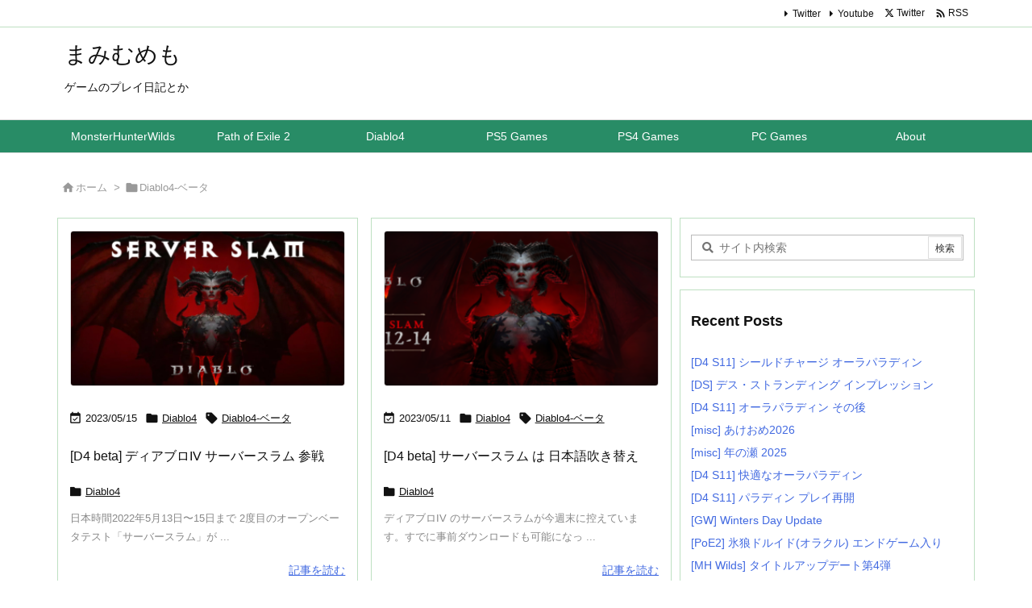

--- FILE ---
content_type: text/html; charset=UTF-8
request_url: https://mmemo.jp/archives/tag/diablo4-%E3%83%99%E3%83%BC%E3%82%BF
body_size: 33945
content:
<!DOCTYPE html>
<html lang="ja" itemscope itemtype="https://schema.org/WebPage">
<head prefix="og: http://ogp.me/ns# article: http://ogp.me/ns/article# fb: http://ogp.me/ns/fb#">
<meta charset="UTF-8" />
<meta http-equiv="X-UA-Compatible" content="IE=edge" />
<meta http-equiv="Content-Security-Policy" content="upgrade-insecure-requests" />
<meta name="viewport" content="width=device-width, initial-scale=1, user-scalable=yes" />
<meta name="robots" content="noindex,follow" />
<title>Diablo4-ベータ | まみむめも</title>
<meta name='robots' content='max-image-preview:large' />
<link rel='dns-prefetch' href='//www.googletagmanager.com' />
<link rel='preconnect' href='//fonts.googleapis.com' crossorigin />
<link rel="preload" as="style" type="text/css" href="https://mmemo.jp/wp-content/themes/luxeritas/style.async.min.css?v=1762314413" />
<link rel="preload" as="font" type="font/woff2" href="https://mmemo.jp/wp-content/themes/luxeritas/fonts/icomoon/fonts/icomoon.woff2" crossorigin />
<link rel="canonical" href="https://mmemo.jp/archives/tag/diablo4-%e3%83%99%e3%83%bc%e3%82%bf" />
<link rel="next" href="https://mmemo.jp/archives/tag/diablo4-%E3%83%99%E3%83%BC%E3%82%BF/page/2" />
<link rel="pingback" href="https://mmemo.jp/xmlrpc.php" />
<link rel="alternate" type="application/rss+xml" title="まみむめも RSS Feed" href="https://mmemo.jp/feed" />
<link rel="alternate" type="application/atom+xml" title="まみむめも Atom Feed" href="https://mmemo.jp/feed/atom" />
<meta name="description" content="まみむめも | Diablo4-ベータ Tag" />
<meta name="theme-color" content="#4285f4">
<meta name="format-detection" content="telephone=no">
<meta name="referrer" content="no-referrer-when-downgrade" />
<meta property="og:type" content="website" />
<meta property="og:url" content="https://mmemo.jp/" />
<meta property="og:title" content="Diablo4-ベータ | まみむめも" />
<meta property="og:description" content="まみむめも | Diablo4-ベータ Tag" />
<meta property="og:image" content="https://mmemo.jp/wp-content/themes/luxech/images/og.png" />
<meta property="og:image:width" content="880" />
<meta property="og:image:height" content="660" />
<meta property="og:site_name" content="まみむめも" />
<meta property="og:locale" content="ja_JP" />
<meta name="twitter:card" content="summary" />
<meta name="twitter:domain" content="mmemo.jp" />
<style id='wp-img-auto-sizes-contain-inline-css'>
img:is([sizes=auto i],[sizes^="auto," i]){contain-intrinsic-size:3000px 1500px}
/*# sourceURL=wp-img-auto-sizes-contain-inline-css */</style>
<style id='wp-emoji-styles-inline-css'>
img.wp-smiley, img.emoji {
display: inline !important;
border: none !important;
box-shadow: none !important;
height: 1em !important;
width: 1em !important;
margin: 0 0.07em !important;
vertical-align: -0.1em !important;
background: none !important;
padding: 0 !important;
}
/*# sourceURL=wp-emoji-styles-inline-css */</style>
<style id='global-styles-inline-css' type='text/css'>
:root{--wp--preset--aspect-ratio--square: 1;--wp--preset--aspect-ratio--4-3: 4/3;--wp--preset--aspect-ratio--3-4: 3/4;--wp--preset--aspect-ratio--3-2: 3/2;--wp--preset--aspect-ratio--2-3: 2/3;--wp--preset--aspect-ratio--16-9: 16/9;--wp--preset--aspect-ratio--9-16: 9/16;--wp--preset--color--black: #000000;--wp--preset--color--cyan-bluish-gray: #abb8c3;--wp--preset--color--white: #ffffff;--wp--preset--color--pale-pink: #f78da7;--wp--preset--color--vivid-red: #cf2e2e;--wp--preset--color--luminous-vivid-orange: #ff6900;--wp--preset--color--luminous-vivid-amber: #fcb900;--wp--preset--color--light-green-cyan: #7bdcb5;--wp--preset--color--vivid-green-cyan: #00d084;--wp--preset--color--pale-cyan-blue: #8ed1fc;--wp--preset--color--vivid-cyan-blue: #0693e3;--wp--preset--color--vivid-purple: #9b51e0;--wp--preset--gradient--vivid-cyan-blue-to-vivid-purple: linear-gradient(135deg,rgb(6,147,227) 0%,rgb(155,81,224) 100%);--wp--preset--gradient--light-green-cyan-to-vivid-green-cyan: linear-gradient(135deg,rgb(122,220,180) 0%,rgb(0,208,130) 100%);--wp--preset--gradient--luminous-vivid-amber-to-luminous-vivid-orange: linear-gradient(135deg,rgb(252,185,0) 0%,rgb(255,105,0) 100%);--wp--preset--gradient--luminous-vivid-orange-to-vivid-red: linear-gradient(135deg,rgb(255,105,0) 0%,rgb(207,46,46) 100%);--wp--preset--gradient--very-light-gray-to-cyan-bluish-gray: linear-gradient(135deg,rgb(238,238,238) 0%,rgb(169,184,195) 100%);--wp--preset--gradient--cool-to-warm-spectrum: linear-gradient(135deg,rgb(74,234,220) 0%,rgb(151,120,209) 20%,rgb(207,42,186) 40%,rgb(238,44,130) 60%,rgb(251,105,98) 80%,rgb(254,248,76) 100%);--wp--preset--gradient--blush-light-purple: linear-gradient(135deg,rgb(255,206,236) 0%,rgb(152,150,240) 100%);--wp--preset--gradient--blush-bordeaux: linear-gradient(135deg,rgb(254,205,165) 0%,rgb(254,45,45) 50%,rgb(107,0,62) 100%);--wp--preset--gradient--luminous-dusk: linear-gradient(135deg,rgb(255,203,112) 0%,rgb(199,81,192) 50%,rgb(65,88,208) 100%);--wp--preset--gradient--pale-ocean: linear-gradient(135deg,rgb(255,245,203) 0%,rgb(182,227,212) 50%,rgb(51,167,181) 100%);--wp--preset--gradient--electric-grass: linear-gradient(135deg,rgb(202,248,128) 0%,rgb(113,206,126) 100%);--wp--preset--gradient--midnight: linear-gradient(135deg,rgb(2,3,129) 0%,rgb(40,116,252) 100%);--wp--preset--font-size--small: 13px;--wp--preset--font-size--medium: 20px;--wp--preset--font-size--large: 36px;--wp--preset--font-size--x-large: 42px;--wp--preset--spacing--20: 0.44rem;--wp--preset--spacing--30: 0.67rem;--wp--preset--spacing--40: 1rem;--wp--preset--spacing--50: 1.5rem;--wp--preset--spacing--60: 2.25rem;--wp--preset--spacing--70: 3.38rem;--wp--preset--spacing--80: 5.06rem;--wp--preset--shadow--natural: 6px 6px 9px rgba(0, 0, 0, 0.2);--wp--preset--shadow--deep: 12px 12px 50px rgba(0, 0, 0, 0.4);--wp--preset--shadow--sharp: 6px 6px 0px rgba(0, 0, 0, 0.2);--wp--preset--shadow--outlined: 6px 6px 0px -3px rgb(255, 255, 255), 6px 6px rgb(0, 0, 0);--wp--preset--shadow--crisp: 6px 6px 0px rgb(0, 0, 0);}:where(.is-layout-flex){gap: 0.5em;}:where(.is-layout-grid){gap: 0.5em;}body .is-layout-flex{display: flex;}.is-layout-flex{flex-wrap: wrap;align-items: center;}.is-layout-flex > :is(*, div){margin: 0;}body .is-layout-grid{display: grid;}.is-layout-grid > :is(*, div){margin: 0;}:where(.wp-block-columns.is-layout-flex){gap: 2em;}:where(.wp-block-columns.is-layout-grid){gap: 2em;}:where(.wp-block-post-template.is-layout-flex){gap: 1.25em;}:where(.wp-block-post-template.is-layout-grid){gap: 1.25em;}.has-black-color{color: var(--wp--preset--color--black) !important;}.has-cyan-bluish-gray-color{color: var(--wp--preset--color--cyan-bluish-gray) !important;}.has-white-color{color: var(--wp--preset--color--white) !important;}.has-pale-pink-color{color: var(--wp--preset--color--pale-pink) !important;}.has-vivid-red-color{color: var(--wp--preset--color--vivid-red) !important;}.has-luminous-vivid-orange-color{color: var(--wp--preset--color--luminous-vivid-orange) !important;}.has-luminous-vivid-amber-color{color: var(--wp--preset--color--luminous-vivid-amber) !important;}.has-light-green-cyan-color{color: var(--wp--preset--color--light-green-cyan) !important;}.has-vivid-green-cyan-color{color: var(--wp--preset--color--vivid-green-cyan) !important;}.has-pale-cyan-blue-color{color: var(--wp--preset--color--pale-cyan-blue) !important;}.has-vivid-cyan-blue-color{color: var(--wp--preset--color--vivid-cyan-blue) !important;}.has-vivid-purple-color{color: var(--wp--preset--color--vivid-purple) !important;}.has-black-background-color{background-color: var(--wp--preset--color--black) !important;}.has-cyan-bluish-gray-background-color{background-color: var(--wp--preset--color--cyan-bluish-gray) !important;}.has-white-background-color{background-color: var(--wp--preset--color--white) !important;}.has-pale-pink-background-color{background-color: var(--wp--preset--color--pale-pink) !important;}.has-vivid-red-background-color{background-color: var(--wp--preset--color--vivid-red) !important;}.has-luminous-vivid-orange-background-color{background-color: var(--wp--preset--color--luminous-vivid-orange) !important;}.has-luminous-vivid-amber-background-color{background-color: var(--wp--preset--color--luminous-vivid-amber) !important;}.has-light-green-cyan-background-color{background-color: var(--wp--preset--color--light-green-cyan) !important;}.has-vivid-green-cyan-background-color{background-color: var(--wp--preset--color--vivid-green-cyan) !important;}.has-pale-cyan-blue-background-color{background-color: var(--wp--preset--color--pale-cyan-blue) !important;}.has-vivid-cyan-blue-background-color{background-color: var(--wp--preset--color--vivid-cyan-blue) !important;}.has-vivid-purple-background-color{background-color: var(--wp--preset--color--vivid-purple) !important;}.has-black-border-color{border-color: var(--wp--preset--color--black) !important;}.has-cyan-bluish-gray-border-color{border-color: var(--wp--preset--color--cyan-bluish-gray) !important;}.has-white-border-color{border-color: var(--wp--preset--color--white) !important;}.has-pale-pink-border-color{border-color: var(--wp--preset--color--pale-pink) !important;}.has-vivid-red-border-color{border-color: var(--wp--preset--color--vivid-red) !important;}.has-luminous-vivid-orange-border-color{border-color: var(--wp--preset--color--luminous-vivid-orange) !important;}.has-luminous-vivid-amber-border-color{border-color: var(--wp--preset--color--luminous-vivid-amber) !important;}.has-light-green-cyan-border-color{border-color: var(--wp--preset--color--light-green-cyan) !important;}.has-vivid-green-cyan-border-color{border-color: var(--wp--preset--color--vivid-green-cyan) !important;}.has-pale-cyan-blue-border-color{border-color: var(--wp--preset--color--pale-cyan-blue) !important;}.has-vivid-cyan-blue-border-color{border-color: var(--wp--preset--color--vivid-cyan-blue) !important;}.has-vivid-purple-border-color{border-color: var(--wp--preset--color--vivid-purple) !important;}.has-vivid-cyan-blue-to-vivid-purple-gradient-background{background: var(--wp--preset--gradient--vivid-cyan-blue-to-vivid-purple) !important;}.has-light-green-cyan-to-vivid-green-cyan-gradient-background{background: var(--wp--preset--gradient--light-green-cyan-to-vivid-green-cyan) !important;}.has-luminous-vivid-amber-to-luminous-vivid-orange-gradient-background{background: var(--wp--preset--gradient--luminous-vivid-amber-to-luminous-vivid-orange) !important;}.has-luminous-vivid-orange-to-vivid-red-gradient-background{background: var(--wp--preset--gradient--luminous-vivid-orange-to-vivid-red) !important;}.has-very-light-gray-to-cyan-bluish-gray-gradient-background{background: var(--wp--preset--gradient--very-light-gray-to-cyan-bluish-gray) !important;}.has-cool-to-warm-spectrum-gradient-background{background: var(--wp--preset--gradient--cool-to-warm-spectrum) !important;}.has-blush-light-purple-gradient-background{background: var(--wp--preset--gradient--blush-light-purple) !important;}.has-blush-bordeaux-gradient-background{background: var(--wp--preset--gradient--blush-bordeaux) !important;}.has-luminous-dusk-gradient-background{background: var(--wp--preset--gradient--luminous-dusk) !important;}.has-pale-ocean-gradient-background{background: var(--wp--preset--gradient--pale-ocean) !important;}.has-electric-grass-gradient-background{background: var(--wp--preset--gradient--electric-grass) !important;}.has-midnight-gradient-background{background: var(--wp--preset--gradient--midnight) !important;}.has-small-font-size{font-size: var(--wp--preset--font-size--small) !important;}.has-medium-font-size{font-size: var(--wp--preset--font-size--medium) !important;}.has-large-font-size{font-size: var(--wp--preset--font-size--large) !important;}.has-x-large-font-size{font-size: var(--wp--preset--font-size--x-large) !important;}
/*# sourceURL=global-styles-inline-css */
</style>

<style id='classic-theme-styles-inline-css'>
/*! This file is auto-generated */
.wp-block-button__link{color:#fff;background-color:#32373c;border-radius:9999px;box-shadow:none;text-decoration:none;padding:calc(.667em + 2px) calc(1.333em + 2px);font-size:1.125em}.wp-block-file__button{background:#32373c;color:#fff;text-decoration:none}
/*# sourceURL=/wp-includes/css/classic-themes.min.css */</style>
<link rel="stylesheet" id="modern-comparison-slider-css" href="//mmemo.jp/wp-content/plugins/modern-comparison-slider/public/css/modern-comparison-slider-public.css" media="all" />
<link rel="stylesheet" id="responsive-lightbox-swipebox-css" href="//mmemo.jp/wp-content/plugins/responsive-lightbox/assets/swipebox/swipebox.min.css" media="all" />
<link rel="stylesheet" id="wp-ulike-css" href="//mmemo.jp/wp-content/plugins/wp-ulike/assets/css/wp-ulike.min.css" media="all" />
<link rel="stylesheet" id="tablepress-default-css" href="//mmemo.jp/wp-content/tablepress-combined.min.css" media="all" />
<link rel="stylesheet" id="cyclone-template-style-default-0-css" href="//mmemo.jp/wp-content/plugins/cyclone-slider/templates/default/style.css" media="all" />
<link rel="stylesheet" id="cyclone-template-style-standard-0-css" href="//mmemo.jp/wp-content/plugins/cyclone-slider/templates/standard/style.css" media="all" />
<style id='luxech-inline-css'>
/*! Luxeritas WordPress Theme 3.25.0 - (C) 2015 Thought is free. */*,*:before,*:after{box-sizing:border-box}@-ms-viewport{width:device-width}a:not([href]):not([tabindex]),a:not([href]):not([tabindex]):hover,a:not([href]):not([tabindex]):focus{color:inherit;text-decoration:none}a:not([href]):not([tabindex]):focus{outline:0}h1{font-size:2em;margin:.67em 0}small{font-size:80%}img{border-style:none;vertical-align:middle}hr{box-sizing:content-box;height:0;overflow:visible;margin-top:1rem;margin-bottom:1rem;border:0}pre{margin-top:0;margin-bottom:1rem;overflow:auto;-ms-overflow-style:scrollbar}code,pre{font-family:monospace,monospace;font-size:1em}ul ul,ol ul,ul ol,ol ol{margin-bottom:0}p{margin-top:0;margin-bottom:1rem}button{border-radius:0}input,button,select,optgroup,textarea{margin:0;font-family:inherit;font-size:inherit;line-height:inherit}button,input{overflow:visible}button,select{text-transform:none}button,[type=button],[type=reset],[type=submit]{-webkit-appearance:button}button:not(:disabled),[type=button]:not(:disabled),[type=reset]:not(:disabled),[type=submit]:not(:disabled){cursor:pointer}::-moz-focus-inner{padding:0;border-style:none}::-webkit-inner-spin-button{height:auto}::-webkit-search-decoration{-webkit-appearance:none}label{display:inline-block;margin-bottom:.5rem}h1,h2,h3,h4,h5,h6{margin-top:0;margin-bottom:.5rem;font-family:inherit;font-weight:500;line-height:1.2;color:inherit}.container{width:100%;margin-right:auto;margin-left:auto}@media (min-width:768px){.container{max-width:720px}}@media (min-width:992px){.container{max-width:960px}}@media (min-width:1200px){.container{max-width:1140px}}.row{display:flex;flex-wrap:wrap}div[class^=col-]{flex:0 0 auto;position:relative;width:100%;min-height:1px;padding-right:15px;padding-left:15px}.col-12{max-width:100%}.col-6{max-width:50%}.col-4{max-width:33.333333%}.clearfix:after{display:block;clear:both;content:""}.pagination{display:flex;padding-left:0;list-style:none;border-radius:.25rem}table{border-collapse:collapse}caption{padding-top:.75rem;padding-bottom:.75rem;color:#6c757d;text-align:left;caption-side:bottom}th{text-align:left}body .material-icons,body .material-icons-outlined{font-size:inherit;font-feature-settings:'liga';-moz-osx-font-smoothing:grayscale;text-rendering:optimizeLegibility;transform:scale(1.3,1.3);transform-origin:top;margin-top:-.16em}.material-icons.flip-h{transform:scale(-1.3,1.3)}.material-icons.rotate{transform:rotate(180deg) translate(0,-1.3em) scale(1.3,1.3)}.material-icons.pull-left{float:left;margin-right:.3em}.material-icons.pull-right{float:right;margin-left:.3em}@font-face{font-family:'icomoon';src:url('/wp-content/themes/luxeritas/fonts/icomoon/fonts/icomoon.eot');src:url('/wp-content/themes/luxeritas/fonts/icomoon/fonts/icomoon.eot') format('embedded-opentype'),url('/wp-content/themes/luxeritas/fonts/icomoon/fonts/icomoon.woff2') format('woff2'),url('/wp-content/themes/luxeritas/fonts/icomoon/fonts/icomoon.woff') format('woff'),url('/wp-content/themes/luxeritas/fonts/icomoon/fonts/icomoon.ttf') format('truetype'),url('/wp-content/themes/luxeritas/fonts/icomoon/fonts/icomoon.svg') format('svg');font-weight:400;font-style:normal;font-display:swap}[class^=ico-],[class*=" ico-"]{font-family:'icomoon';display:inline-block;font-style:normal;font-weight:400;font-variant:normal;text-transform:none;text-rendering:auto;line-height:1;-webkit-font-smoothing:antialiased;-moz-osx-font-smoothing:grayscale}.ico-speech-bubble:before{content:"\e903"}.ico-external-link-alt:before{content:"\f35d"}.ico-external-link-square-alt:before{content:"\f360"}.ico-line:before{content:"\e700"}.ico-feedly:before{content:"\e600"}.ico-plus-square:before{content:"\f0fe"}.ico-minus-square:before{content:"\f146"}.ico-caret-square-down:before{content:"\f150"}.ico-search:before{content:"\f002"}.ico-link:before{content:"\f0c1"}.ico-caret-right:before{content:"\f0da"}.ico-spinner:before{content:"\f110"}.ico-comment:before{content:"\e900"}.ico-comments:before{content:"\e901"}.ico-chevron-up:before{content:"\f077"}.ico-chevron-down:before{content:"\f078"}.ico-twitter:before{content:"\f099"}.ico-x-twitter:before{content:"\e902"}.ico-facebook:before{content:"\f09a"}.ico-linkedin:before{content:"\f0e1"}.ico-angle-double-right:before{content:"\f101"}.ico-chevron-circle-left:before{content:"\f137"}.ico-chevron-circle-right:before{content:"\f138"}.ico-youtube-play:before{content:"\f16a"}.ico-instagram:before{content:"\f16d"}.ico-pinterest-p:before{content:"\f231"}.ico-get-pocket:before{content:"\f265"}.ico-spin{animation:ico-spin 2s infinite linear}@keyframes ico-spin{0%{transform:rotate(0)}100%{transform:rotate(360deg)}}*{margin:0;padding:0}a:hover,.term img,a:hover,.term img:hover{transition:opacity .3s,transform .5s}a:hover img{opacity:.8}hr{border-top:1px dotted #999}img,video,object,canvas{max-width:100%;height:auto;box-sizing:content-box}.no-js img.lazy{display:none!important}pre,ul,ol{margin:1.6em 0}ul ul,ol ol,ul ol,ol ul{margin:0 .6em 0}pre{margin-bottom:30px}blockquote,.wp-block-quote{display:block;position:relative;overflow:hidden;overflow-wrap:anywhere;margin:1.6em 5px;padding:25px;font-size:1.4rem;background:#fdfdfd;border:0;border-radius:6px;box-shadow:0 5px 5px 0 rgba(18,63,82,.035),0 0 0 1px rgba(176,181,193,.2)}blockquote:after{content:"\275b\275b";display:block;position:absolute;font-family:Arial,sans-serif;font-size:200px;line-height:1em;left:-25px;top:-15px;opacity:.04}blockquote cite,.wp-block-quote cite{display:block;text-align:right;font-family:serif;font-size:.9em;font-style:oblique}.wp-block-quote:not(.is-large):not(.is-style-large){border:0}blockquote ol:first-child,blockquote p:first-child,blockquote ul:first-child{margin-top:5px}blockquote ol:last-child,blockquote p:last-child,blockquote ul:last-child{margin-bottom:5px}[type=submit],[type=text],[type=email],.reply a{display:inline;line-height:1;vertical-align:middle;padding:12px 12px 11px;max-width:100%}.reply a,[type=submit],.widget_categories select,.widget_archive select{color:#333;font-weight:400;background:#fff;border:1px solid #ddd}option,textarea,[type=text],[type=email],[type=search]{color:inherit;background:#fff;border:1px solid #ddd}[type=search]{-webkit-appearance:none;outline-offset:-2px;line-height:1;border-radius:0}textarea{overflow:auto;resize:vertical;padding:8px;max-width:100%}button{appearance:none;outline:0;border:0}.cboth{clear:both}.bold{font-weight:700}.wp-caption{margin-bottom:1.6em;max-width:100%}.wp-caption img[class*=wp-image-]{display:block;margin:0}.post .wp-caption-text,.post .wp-caption-dd{font-size:1.2rem;line-height:1.5;margin:0;padding:.5em 0}.sticky .posted-on{display:none}.bypostauthor>article .fn:after{content:"";position:relative}.screen-reader-text{clip:rect(1px,1px,1px,1px);height:1px;overflow:hidden;position:absolute !important;width:1px}strong{font-weight:700}em{font-style:italic}.alignleft{display:inline;float:left}.alignright{display:inline;float:right}.aligncenter{display:block;margin-right:auto;margin-left:auto}.post .alignfull{margin-left:-68px;margin-right:-68px}figure.alignwide>img,figure.alignfull>img{min-width:100%}blockquote.alignleft,.wp-caption.alignleft,.post img.alignleft{margin:.4em 1.6em 1.6em 0}blockquote.alignright,.wp-caption.alignright,.post img.alignright{margin:.4em 0 1.6em 1.6em}blockquote.aligncenter,.wp-caption.aligncenter,.post img.aligncenter{clear:both;margin-top:.4em;margin-bottom:1.6em}.wp-caption.alignleft,.wp-caption.alignright,.wp-caption.aligncenter{margin-bottom:1.2em}img[class*=wp-image-],img[class*=attachment-]{max-width:100%;height:auto}.gallery-item{display:inline-block;text-align:left;vertical-align:top;margin:0 0 1.5em;padding:0 1em 0 0;width:50%}.gallery-columns-1 .gallery-item{width:100%}.gallery-columns-2 .gallery-item{max-width:50%}@media screen and (min-width:30em){.gallery-item{max-width:25%}.gallery-columns-1 .gallery-item{max-width:100%}.gallery-columns-2 .gallery-item{max-width:50%}.gallery-columns-3 .gallery-item{max-width:33.33%}.gallery-columns-4 .gallery-item{max-width:25%}}.gallery-caption{display:block;font-size:1.2rem;line-height:1.5;padding:.5em 0}.wp-block-image{margin:1.6em 0}figure.wp-block-image{display:inline-block}.post ul.blocks-gallery-grid{padding:0}#head-in{padding-top:28px;background:#fff}.band{position:absolute;top:0;left:0;right:0}div[id*=head-band]{margin:auto;height:34px;line-height:34px;overflow:hidden;background:#fff;border-bottom:1px solid #ddd}.band-menu{position:relative;margin:auto}.band-menu ul{font-size:1px;margin:0 -5px 0 0;position:absolute;right:10px;list-style:none}.band-menu li{display:inline-block;vertical-align:middle;font-size:1.2rem;margin:0 3px;line-height:1}.band-menu li a{color:#111;text-decoration:none}.band-menu li a:hover{color:#09f}.band-menu .menu-item a:before{display:inline;margin:5px;line-height:1;font-family:"icomoon";content:"\f0da"}div[id*=head-band] .snsf{display:block;min-width:28px;height:20px;margin:-2px -6px 0 0;text-align:center}div[id*=head-band] .snsf a{display:block;height:100%;width:100%;text-decoration:none;letter-spacing:0;font-family:Verdana,Arial,Helvetica,Roboto;padding:4px;border-radius:2px}#sitename{display:inline-block;max-width:100%;margin:0 0 12px;font-size:2.8rem;line-height:1.4}#sitename a{color:inherit;text-decoration:none}.desc{line-height:1.4}.info{padding:20px 10px;overflow:hidden}.logo,.logo-up{position:relative;margin:15px auto -10px auto;text-align:center}.logo-up{margin:15px auto 0 auto}#header .head-cover{position:relative;margin:auto}#header #gnavi,#foot-in,.foot-nav{margin:auto}#nav{margin:0;padding:0;border-top:1px solid #ddd;border-bottom:1px solid #ddd;position:relative;z-index:20}#nav,#gnavi ul.gu,#gnavi li.gl>a,.mobile-nav{color:#111;background:#fff}#gnavi .mobile-nav{display:none}#gnavi .nav-menu{display:block}#gnavi ul.gu{margin:0}#gnavi li.gl{float:left;position:relative;list-style-type:none;text-indent:0;white-space:nowrap}#gnavi li.gl>a{display:block;text-decoration:none;text-align:center;height:100%}#gnavi li ul.gu{display:none}@media (min-width:992px){#gnavi ul.gu{display:flex;flex-wrap:wrap}#gnavi li.gl{flex:0 0 auto;min-width:1px;background:#09f}#gnavi .gc>ul>li.gl{background:0 0}#gnavi li.gl>a>.gim{display:block;height:100%}#gnavi .gc>ul>li>a>.gim{transition:.4s;border-bottom:0;padding:16px 18px}#gnavi li.gl>ul{display:none;margin:0;border:1px solid #ddd;border-bottom:0;background:0 0;position:absolute;top:100%;z-index:1}#gnavi li li.gl{width:100%;min-width:160px}#gnavi li li.gl a>.gim{border-bottom:1px solid #ddd;font-size:1.3rem;padding:10px 15px;width:100%;text-align:left}#gnavi li li.gl>ul{padding:0;border-top:1px solid #ddd;overflow:hidden;top:-1px;left:100%}#gnavi li.gl:hover>a,#gnavi li.gl:hover>a>.gim,div.mobile-nav:hover,ul.mobile-nav li:hover{color:#fff;background:#09f}#gnavi li[class*=current]>a{background:none repeat scroll 0 0 #000;color:#fff}#gnavi ul ul>li[class*=children]>a>.gim:after{font-family:"icomoon";content:"\f0da";position:absolute;right:6px;top:0;bottom:0;margin:auto;height:1.3rem}}@media (max-width:991px){.mobile-nav p{letter-spacing:0;font-size:1.1rem;line-height:1;margin:6px 0 0}.mobile-nav li{white-space:nowrap;text-align:center;padding:8px 10px;border:0;list-style:none;cursor:pointer}.mobile-nav li:hover{opacity:.6}.mobile-nav li i,.mobile-nav li svg{font-size:1.8rem;font-style:normal}#gnavi ul.gu{display:none;border:0;border-bottom:solid 1px #ddd}#gnavi li.gl{display:block;float:none;width:100%;padding-left:0;text-align:left;line-height:2.3;border-top:1px solid #ddd;list-style:disc inside}#gnavi li.gl:hover>a>.gim{background:0 0}}#primary{border:1px solid transparent}#section,.grid{margin:0 10px 20px 0}.grid{padding:45px 68px;background:#fff;border:1px solid #ddd}#breadcrumb{margin:20px 0 15px;padding:8px;line-height:2}#breadcrumb,#breadcrumb a{color:#111;text-decoration:none;word-break:normal}#breadcrumb a:hover{text-decoration:underline}#breadcrumb h1,#breadcrumb li{display:inline;list-style-type:none;font-size:1.3rem}#breadcrumb i,#breadcrumb svg{margin-right:3px}#breadcrumb i.arrow{margin:0 8px}.term{margin-right:10px}.term img{float:left;max-width:40%;height:auto;margin-bottom:15px;background:inherit;border:1px solid #ddd;border-radius:4px;box-shadow:0 0 2px 1px rgba(255,255,255,1) inset}.term img:hover{border-color:#06c}#related .term img{padding:1px;width:100px;height:100px}.read-more-link,.read-more-link i,.read-more-link svg{text-decoration:underline}#list a{word-break:normal}#list .toc{margin:0 0 25px}#list .excerpt{margin:0 0 12px;line-height:1.8}.exsp{display:inline}#list .read-more{clear:both;line-height:1;margin:35px 0 30px;text-align:right}#list .read-more{margin:0}@media (max-width:575px){.read-more-link{color:inherit;background:#fafafa;border:1px solid #aaa}.read-more-link:hover{color:#dc143c;background:#f0f0f0;text-decoration:none}}.meta,.post .meta{margin:0;font-size:1.4rem;color:#111;margin-bottom:35px;vertical-align:middle;padding:16px 0}.meta a{display:inline-block;color:#111;text-decoration:underline}.meta i{margin-right:6px}.meta span{margin:0 12px 0 0}.meta span.break{margin:0 8px 0 4px}.meta span.first-item{margin:0;white-space:nowrap}.meta-box{margin:30px 10px}.toc .meta-u,.post .meta-u{background:0 0;border:0;margin:0 0 10px;padding:0}.post .meta-u{overflow:hidden;text-align:right}#paging{margin:auto;text-align:center}#paging ul{padding:0}#paging i{font-weight:700}#paging .not-allow i{font-weight:400;opacity:.3}.pagination{display:flex;justify-content:center;margin:0}.pagination li{flex:1 1 42px;max-width:42px;min-width:27px;float:left}.pagination>li>a,.pagination>li>span{display:inline-block;text-decoration:none;width:100%;padding:6px 0;color:inherit;background:#fff;border:1px solid #ddd;border-right:0}.pagination>li:last-child>a,.pagination>li:last-child>span,.pagination>.not-allow:first-child>span:hover{border-right:1px solid #ddd}.pagination>.active>span,.pagination .current,.pagination>li>a:hover{color:#fff;background:#dc143c}.pagination>.active>span:hover,.pagination>.not-allow>span:hover{cursor:text}.post #paging{margin:20px 0 40px}.post{font-size:1.6rem;line-height:1.9}.post p{margin:1.3em 0}.post a{text-decoration:underline}.post h2,.post h3,.post h4,.post h5,.post h6{line-height:1.4;margin-top:35px;margin-bottom:30px}.post h1:first-child{margin-top:0}.post h2{border-left:8px solid #999;font-size:2.4rem;margin-top:50px;padding:8px 20px}.post h3{font-size:2.2rem;padding:2px 15px;margin-top:50px;margin-left:5px;border-left:2px #999 solid}.post h4{font-size:1.8rem;padding:0 12px;border:0;border-left:solid 12px #999}.post h2:first-child,.post h3:first-child{margin-top:30px}.post table{margin-bottom:30px}.post td,.post th{padding:8px 10px;border:1px solid #ddd}.post th{text-align:center;background:#f5f5f5}.post ul,.post ol{padding:0 0 0 30px}.post .vcard{text-align:right}.post .vcard i,.post .vcard svg{margin-right:8px}.entry-title,#front-page-title{font-size:2.8rem;line-height:1.5;background:0 0;border:none;margin:0 0 10px;padding:0}.entry-title a{color:inherit;text-decoration:none}.entry-title a:hover{color:#dc143c}#sns-tops{margin:-25px 0 45px}#sns-bottoms{margin:16px 0 0}#bottom-area #sns-bottoms{margin-bottom:0}.sns-msg h2{display:inline-block;margin:0 0 0 5px;padding:0 8px;line-height:1;font-size:1.6rem;background:0 0;border:none;border-bottom:5px solid #ccc}#pnavi{clear:both;padding:0;border:1px solid #ddd;background:#fff;height:auto;overflow:hidden}#pnavi .next,#pnavi .prev{position:relative}#pnavi .next{text-align:right;border-bottom:1px solid #ddd}#pnavi i,#pnavi svg{font-size:2.2rem}#pnavi .next-arrow,#pnavi .prev-arrow{font-size:1.6rem;position:absolute;top:10px}#pnavi .next-arrow *,#pnavi .prev-arrow *{vertical-align:middle}#pnavi .next-arrow{left:20px}#pnavi .prev-arrow{right:20px}#pnavi .ntitle,#pnavi .ptitle{margin-top:32px}#pnavi img{height:100px;width:100px;border:1px solid #ddd;border-radius:8px}#pnavi a{display:block;padding:15px 30px;overflow:hidden;text-decoration:none;color:#666;min-height:132px}#pnavi a:hover{color:#dc143c}#pnavi a>img,#pnavi a:hover>img{transition:opacity .4s,transform .4s}#pnavi a:hover>img{border-color:#337ab7}#pnavi .block-span{display:block;margin-top:35px}#pnavi .next img,#pnavi .no-img-next i,#pnavi .no-img-next svg{float:right;margin:0 0 0 10px}#pnavi .prev img,#pnavi .no-img-prev i,#pnavi .no-img-prev svg{float:left;margin:0 10px 0 0}#pnavi i.navi-home,#pnavi svg.navi-home,#pnavi .no-img-next i,#pnavi .no-img-next svg,#pnavi .no-img-prev i,#pnavi .no-img-prev svg{font-size:7.6rem;padding:5px 0}@media (min-width:1200px),(min-width:540px) and (max-width:991px){#pnavi .next,#pnavi .prev,#pnavi .next a,#pnavi .prev a{padding-bottom:32767px;margin-bottom:-32752px}#pnavi .next,#pnavi .prev{margin-bottom:-32767px;width:50%}#pnavi .next{float:right;border-left:1px solid #ddd}}.related,.discussion,.tb{font-size:2.4rem;line-height:2;margin:0 0 15px}.related i,.related svg,.discussion i,.discussion svg,.tb i,.tb svg{margin-right:10px}#related{padding:0}#related .term img{float:left;margin:8px 10px 8px 0}#related h3{font-size:1.6rem;font-weight:700;padding:0;margin:10px 0 10px 10px;border:none}#related h3 a{color:inherit;text-decoration:none;line-height:1.6}#related h3 a:hover{color:#09f}#related .toc{padding:10px 0;border-top:1px dotted #ccc}#related .toc:first-child{border-top:none}#related .excerpt p{display:inline;opacity:.7;font-size:1.3rem}#comments h3{font-size:1.6rem;border:none;padding:10px 0;margin-bottom:10px}#comments h3 i,#comments h3 svg{font-size:2.2rem;margin-right:10px}.comments-list,.comments-list li{border-bottom:1px solid #ddd}.comments-list li{margin-bottom:20px}.comments-list .comment-body{padding-bottom:20px}.comments-list li:last-child{margin-bottom:0;padding-bottom:0;border:none}#comments p{font-size:1.4rem;margin:20px 0}#comments label{display:block}.comment-author.vcard .avatar{display:block;float:left;margin:0 10px 20px 0}.comment-meta{margin-bottom:40px}.comment-meta:after{content:" ";clear:both}.fn{line-height:1.6;font-size:1.5rem}.says{margin-left:10px}.commentmetadata{font-size:1.4rem;height:15px;padding:10px 10px 10px 0}.reply a{display:block;text-decoration:none;text-align:center;width:65px;margin:0 0 0 auto}.comments-list{padding-left:0;list-style-type:none}.comments-list li.depth-1>ul.children{padding-left:30px}.comments-list li{list-style-type:none}#comments .no-comments{margin:0 0 20px;padding:10px 20px 30px;border-bottom:1px solid #ddd}#c-paging{text-align:center;padding:0 0 20px;border-bottom:1px solid #ccc}#commentform p{margin:0 0 20px}#respond{font-size:1.6rem}#commentform .tags{padding:10px;font-size:1.3rem}#commentform-author{display:flex;flex-wrap:wrap}.comment-form-author{flex:0 1 35%;padding-right:10px}.comment-form-email{flex:1 0 64%}#commentform,#comments textarea,[type^=text],[class^=comment-form-]{margin:0;width:100%}#comments .comment-form-cookies-consent{display:table}#comments .comment-form-cookies-consent *{display:table-cell;margin:0 5px 0 0;width:auto;vertical-align:middle}#comments .form-submit{margin:0}#comments .comments-list .form-submit{margin-bottom:40px}#comments [type=submit]{color:#fff;background:#666;padding:18px 18px 17px;cursor:pointer}#comments [type=submit]:hover{background:#dc143c}#trackback input{width:100%;margin:0 0 10px}#list-title{margin:0 0 40px;font-size:2.8rem;font-weight:400}#section .grid #list-title{margin:0}div[id*=side-],#col3{padding:20px 0;border:1px solid #ddd;background:#fff}#side .widget,#col3 .widget{overflow-wrap:anywhere;margin:0 6px;padding:20px 7px;border:1px solid transparent}#side ul,#col3 ul{margin-bottom:0}#side ul li,#col3 ul li{list-style-type:none;line-height:2;margin:0;padding:0}#side ul li li,#col3 ul li li{margin-left:16px}#side h3,#col3 h3,#side h4,#col3 h4{font-size:1.8rem;font-weight:700;color:#111;margin:4px 0 20px;padding:4px 0}.search-field{border:1px solid #bbb}#wp-calendar,.wp-calendar-nav{background:#fff}#wp-calendar caption{color:inherit;background:#fff}#wp-calendar #today{background:#ffec67}#wp-calendar .pad{background:#fff9f9}#footer{clear:both;background:#fff;border-top:1px solid #ddd;z-index:10}.row{margin:0}#foot-in{padding:25px 0}#foot-in a,#footer-menu,.foot-nav a{color:#111}#foot-in h4{font-size:1.8rem;font-weight:700;margin:15px 0;padding:4px 10px;border-left:8px solid #999}#foot-in ul li{list-style-type:none;line-height:1.8;margin:0 10px;padding:0}#foot-in ul li li{margin-left:15px}.foot-nav ul{margin:0 auto;padding:20px 15px}.foot-nav li{display:inline-block;margin:0}.foot-nav li:before{content:"\07c";margin:0 10px}.foot-nav li:first-child:before{content:"";margin:0}#copyright{font-size:1.2rem;padding:20px 0;color:#111;background:#fff;clear:both}#footer .copy{font-size:1.2rem;line-height:1;margin:20px 0 0;text-align:center}#footer .copy a{color:inherit}#footer #thk{margin:20px 0;white-space:nowrap;font-size:1.1rem;word-spacing:-1px}#page-top{position:fixed;bottom:14px;right:14px;font-weight:700;background:#656463;text-decoration:none;color:#fff;padding:16px 20px;text-align:center;cursor:pointer;transition:.8s;opacity:0;visibility:hidden;z-index:99}#page-top:hover{opacity:1!important}iframe{box-sizing:content-box;border:0}.i-video{display:block;position:relative;overflow:hidden}.i-video{padding-top:25px;padding-bottom:56.25%}.i-video iframe,.i-video object,.i-video embed{position:absolute;top:0;left:0;height:100%;width:100%}.i-embed iframe{width:100%}.head-under{margin-top:20px}.head-under,.post-title-upper,.post-title-under{margin-bottom:20px}.posts-under-1{padding:20px 0}.posts-under-2{padding-bottom:40px}.recentcomments a{display:inline;padding:0;margin:0}#main{flex:0 1 772px;max-width:772px;min-width:1px;float:left}#side{flex:0 0 366px;width:366px;min-width:1px;float:right}@media (min-width:992px){#primary,#field{display:flex}#breadcrumb,.head-cover{display:block !important}#sitename img{margin:0}}@media screen and (min-width:768px){.logo,#head-band-in,div[id*=head-band] .band-menu,#header .head-cover,#header #gnavi,#foot-in{max-width:720px}}@media screen and (min-width:992px){.logo,#head-band-in,div[id*=head-band] .band-menu,#header .head-cover,#header #gnavi,#foot-in{max-width:960px}}@media screen and (min-width:992px) and (max-width:1199px){#main{flex:0 1 592px;max-width:592px;min-width:1px}}@media screen and (min-width:1200px){.logo,#head-band-in,div[id*=head-band] .band-menu,#header .head-cover,#header #gnavi,#foot-in{max-width:1140px}#list .term img{width:auto;height:auto;margin-right:20px}}@media screen and (max-width:1199px){#list .term img{max-width:40%;height:auto;margin-right:20px}}@media print,(max-width:991px){#primary,#main,#side{display:block;width:100%;float:none;clear:both}div[id*=head-band]{padding:0 5px}#header #gnavi{padding-left:0;padding-right:0}#main{margin-bottom:30px}#section{margin-right:0}.grid,#side .widget,#col3 .widget{padding-left:20px;padding-right:20px}.grid{margin:0 0 20px}.post .alignfull{margin-left:-20px;margin-right:-20px}#side .widget,#col3 .widget{margin-left:0;margin-right:0}#related .toc{margin-right:15px}.comments-list li.depth-1>ul.children{padding-left:0}#foot-in{padding:0}#foot-in .col-xs-4,#foot-in .col-xs-6,#foot-in .col-xs-12{display:none}div[id*=side-]{margin-bottom:20px}#side-scroll{max-width:32767px}}@media (max-width:575px){.grid,#side .widget,#col3 .widget{padding-left:7px;padding-right:7px}.meta,.post .meta{font-size:1.2rem}#list .term img{max-width:30%;height:auto;margin:0 15px 25px 0}#list .excerpt{padding-left:0;margin:0 0 40px}.excerpt p:not(.meta){display:inline}.excerpt br{display:none}.read-more-link{display:block;clear:both;padding:12px;font-size:1.2rem;text-align:center;white-space:nowrap;overflow:hidden}.read-more-link,.read-more-link i{text-decoration:none}#list .term img{margin-bottom:30px}#list .read-more-link{margin:20px 0 0}#sitename{font-size:2.2rem}.entry-title,#front-page-title,.post h2,.post h3,.related,.discussion,.tb{font-size:1.8rem}#paging a,#paging span{padding:13px 0}[class^=comment-form-]{flex:0 0 100%;padding:0}#page-top{font-size:2rem;padding:8px 14px}.ptop{display:none}}div[id^=tile-],div[id^=card-]{display:flex;flex-wrap:wrap;justify-content:space-between}div[id^=tile-] .toc,div[id^=card-] .toc{max-width:100%;width:100%}div[id^=tile-] .toc:not(#bottom-area):not(.posts-list-middle-widget):not(#bottom-area):not(.posts-list-under-widget),div[id^=card-] .toc:not(#bottom-area):not(.posts-list-middle-widget):not(#bottom-area):not(.posts-list-under-widget){position:relative;display:inline-block;vertical-align:top;min-width:1px}@media (min-width:1200px){#tile-4 .toc,#card-4 .toc{max-width:24.5%;width:24.5%}#tile-3 .toc,#card-3 .toc{max-width:32.5%;width:32.5%}#tile-2 .toc,#card-2 .toc{max-width:49%;width:49%}}@media (min-width:768px) and (max-width:1199px){#tile-4 .toc,#card-4 .toc{max-width:32.5%;width:32.5%}#tile-3 .toc,#card-3 .toc,#tile-2 .toc,#card-2 .toc{max-width:49%;width:49%}}@media (min-width:576px) and (max-width:767px){#tile-4 .toc,#card-4 .toc,#tile-3 .toc,#card-3 .toc,#tile-2 .toc,#card-2 .toc{max-width:49%;width:49%}}#list #bottom-area,#list .posts-list-under-widget{max-width:100%;width:100%}div[id^=tile-] .toc:not(#bottom-area):not(.posts-list-middle-widget):not(#bottom-area):not(.posts-list-under-widget){padding:15px}div[id^=card-] .toc:not(#bottom-area):not(.posts-list-middle-widget):not(#bottom-area):not(.posts-list-under-widget){padding:0 15px}div[id^=tile-] .meta,div[id^=card-] .meta{font-size:1.3rem;margin-bottom:10px}div[id^=tile-] .meta{margin-bottom:10px}div[id^=card-] .meta:not(.meta-u){margin-bottom:15px;padding:15px 10px 10px;border:0;border-bottom:1px solid #ddd}div[id^=card-] .meta-u{padding-bottom:10px}div[id^=tile-] .term,div[id^=card-] .term{margin:0}div[id^=card-] .term{max-width:40%;padding:0 20px 0 0;overflow:hidden;float:left}#list div[id^=tile-] .term img,#list div[id^=card-] .term img{max-width:100%;width:auto;height:auto}#list div[id^=tile-] .term img{box-sizing:border-box;float:none}#list div[id^=card-] .term img{border:0}#list div[id^=tile-] .excerpt,#list div[id^=card-] .excerpt{padding-bottom:30px;font-size:1.3rem}#list div[id^=card-] .excerpt{padding-bottom:10px}#list div[id^=tile-] .read-more{position:absolute;bottom:20px;right:15px;left:15px}#list div[id^=card-] .read-more{margin-bottom:20px}div[id^=tile-] h2,div[id^=card-] h2{font-size:1.6rem;margin-bottom:20px}div[class*=snsf-]{margin:2px 0 0;padding:0}div[class*=snsf-] .clearfix{padding:0}div[class*=snsf-] i,div[class*=snsf-] svg{max-width:16px}.snsname,.cpname{margin-left:5px}.snsfb{display:flex;flex-wrap:wrap;justify-content:space-between}.snsf-c li,.snsf-w li{flex:1 1 auto;list-style:none;vertical-align:middle;text-align:center;color:#fff;padding:1px 2px;margin-bottom:2px;white-space:nowrap;cursor:pointer}.snsf-c .snsfb li [aria-label],.snsf-w .snsfb li [aria-label]{padding:9px 0 10px}.snsf-c [aria-label],.snsf-w [aria-label],.snsf-c .snsfcnt,.snsf-w .snsfcnt{display:block;font-family:Verdana,Arial,Helvetica,Roboto;text-align:center;text-decoration:none;width:100%;border-radius:2px}.snsf-c .ico-hatena,.snsf-w .ico-hatena{font-weight:700;font-family:Verdana,Arial,Helvetica,Roboto}.snsf-c [aria-label],.snsf-c [aria-label]:hover,.snsf-w [aria-label],.snsf-w [aria-label]:hover{position:relative;line-height:1;padding:10px 0;color:#fff}.snsf-c .snsfb li [aria-label],.snsf-w .snsfb li [aria-label]{font-family:Verdana,Arial,Helvetica,Roboto;font-size:1.3rem;letter-spacing:-1px}.snsf-c .snsfb li [aria-label]{height:32px;box-shadow:0 1px 4px 0 rgba(0,0,0,.2)}.snsf-w .snsfb li [aria-label]{box-sizing:border-box;border:1px solid #ddd}.snsf-c .snsfb li [aria-label]:hover{opacity:.6}.snsf-w .snsfb li [aria-label]:hover{background:#f8f8f8;opacity:.7}.snsf-c .snsfb i,.snsf-w .snsfb i{margin-right:3px}.snsfcnt{display:block;position:absolute;right:0;top:-18px;padding:3px 0;font-size:1.1rem;background:#fffefd}.snsf-c .snsfcnt{color:#333;border:2px solid #ddd}.snsf-w .snsfcnt{box-sizing:content-box;top:-18px;left:-1px;border:1px solid #ddd;border-radius:2px 2px 0 0;color:#333}.snsfcnt i{margin:0 !important}div[class$=-w] ul[class*=sns] li a,div[class$=-w] ul[class*=sns] li.cp-button [aria-label]{background:#fbfbfb}.snsf-c .twitter a{background:#010101}.snsf-c .facebook a{background:#3b5998}.snsf-c .linkedin a{background:#0479b4}.snsf-c .pinit a{background:#bd081c}.snsf-c .hatena a{background:#3875c4}.snsf-c .pocket a{background:#ee4257}.snsf-c .line a{background:#00c300}.snsf-c .rss a{background:#f86300}.snsf-c .feedly a{background:#2bb24c}.snsf-c .cp-button [aria-label]{background:#56350d}.snsf-c .twitter .snsfcnt{border-color:#010101}.snsf-c .facebook .snsfcnt{border-color:#3b5998}.snsf-c .linkedin .snsfcnt{border-color:#0479b4}.snsf-c .pinit .snsfcnt{border-color:#bd081c}.snsf-c .hatena .snsfcnt{border-color:#3875c4}.snsf-c .pocket .snsfcnt{border-color:#ee4257}.snsf-c .line .snsfcnt{border-color:#00c300}.snsf-c .rss .snsfcnt{border-color:#f86300}.snsf-c .feedly .snsfcnt{border-color:#2bb24c}.snsf-c .cp-button .snsfcnt{border-color:#56350d}.snsf-w .snsfb .twitter a{color:#010101}.snsf-w .snsfb .facebook a{color:#3b5998}.snsf-w .snsfb .linkedin a{color:#0479b4}.snsf-w .snsfb .pinit a{color:#bd081c}.snsf-w .snsfb .hatena a{color:#3875c4}.snsf-w .snsfb .pocket a{color:#ee4257}.snsf-w .snsfb .line a{color:#00c300}.snsf-w .snsfb .rss a{color:#f86300}.snsf-w .snsfb .feedly a{color:#2bb24c}.snsf-w .snsfb .cp-button [aria-label]{color:#56350d}@media screen and (max-width:765px){div[class*=snsf-] .snsname{display:none}}@media screen and (min-width:992px){.snsfb li.line-sm{display:none !important}}@media screen and (max-width:991px){.snsfb li.line-pc{display:none !important}}.blogcard{margin:0 0 1.6em}.blogcard p{font-size:1.6rem}.post .blogcard p{line-height:1.6;margin:0 0 .5em}.blogcard a{font-size:1.4rem}a.blogcard-href{display:block;position:relative;padding:20px;border:1px solid #ddd;background:#fff;color:#111;text-decoration:none;max-width:540px;min-height:140px;transition:transform .4s ease}a.blogcard-href:hover{color:#ff811a;background:#fcfcfc;box-shadow:3px 3px 8px rgba(0,0,0,.2);transform:translateY(-4px)}p.blog-card-title{color:#111;font-weight:700}p.blog-card-desc{font-size:.9em;color:#666}.blogcard-img{float:right;margin:0 0 15px 20px}p.blogcard-link{clear:both;font-size:.8em;color:#999;margin:15px 0 0}img.blogcard-icon,amp-img.blogcard-icon{display:inline-block;width:18px;height:18px}#search{padding-bottom:0;position:relative;width:100%}#search label{width:100%;margin:0}.search-field{width:100%;height:32px;margin:0;padding:4px 6px}[type=submit].search-submit{position:absolute;top:2px;right:2px;height:28px;padding:8px;font-size:1.2rem;background:0 0;cursor:pointer}.search-field:placeholder-shown{font-family:"icomoon";color:#767676;font-size:1.4rem}#search input:focus::placeholder{color:transparent}.widget_categories a,.widget_archive a,.widget_nav_menu a{display:block;padding:3px 0}@media print,(max-width:991px){.widget_categories a,.widget_archive a,.widget_nav_menu a{padding:7px 0}}.widget_categories,.widget_archive{margin-bottom:5px}.widget_categories select,.widget_archive select{padding:15px 13px;width:100%;height:32px;margin:0;padding:4px 6px;border:1px solid #bbb}.calendar_wrap{margin-bottom:10px}#wp-calendar,.wp-calendar-nav{display:table;table-layout:fixed;line-height:2;width:100%;margin:0 auto;padding:0;border-collapse:collapse;border-spacing:0;font-size:1.2rem}#side #wp-calendar,#col3 #wp-calendar{margin:0 auto}#wp-calendar caption{padding:2px;width:auto;text-align:center;font-weight:700;border:thin solid #ccc;border-radius:3px 3px 0 0;caption-side:top}#wp-calendar #today{font-weight:700}#wp-calendar th,#wp-calendar td,.wp-calendar-nav span{line-height:2;vertical-align:middle;text-align:center}#wp-calendar td,.wp-calendar-nav span{display:table-cell;border:thin solid #ccc}.wp-calendar-nav span{border-top:0}.wp-calendar-nav span.pad{width:0}#wp-calendar th{font-style:normal;font-weight:700;color:#fff;border-left:thin solid #ccc;border-right:thin solid #ccc;background:#333}#wp-calendar a{font-size:1.2rem;color:#3969ff;text-decoration:underline}#wp-calendar a:hover{color:#c3251d}@media print,(max-width:991px){#wp-calendar,#wp-calendar a{font-size:1.7rem}}.tagcloud{display:flex;flex-wrap:wrap;letter-spacing:-.4em}.tagcloud a{display:inline-block;flex:1 0 auto;min-width:1px;letter-spacing:normal;text-decoration:none;font-size:14px;font-size:1.4rem!important;border:1px solid #ddd;margin:2px;padding:5px 10px}#thk-new{font-size:1.2rem;margin:-10px 0 0}#thk-new .term img,#thk-new .term amp-img{margin:0 10px 0 0;padding:1px;max-width:100px;max-height:100px}#thk-new .excerpt p{display:block;margin:0;padding:0;line-height:1.4}#thk-new p.new-meta{margin:0 0 6px}#thk-new p.new-title{font-size:1.3rem;font-weight:700;line-height:1.4;padding:0;margin:0 0 12px;text-decoration:none}#thk-new .toc{padding:15px 0;border-bottom:1px dotted #ccc}#thk-new .toc:last-child{margin-bottom:0;padding-bottom:0;border-style:none}div#thk-rcomments{margin-top:-5px;margin-left:5px}#thk-rcomments .recentcomments,#thk-rcomments .recentcomments a{background:0 0;font-size:1.2rem}#thk-rcomments .recentcomments{margin:0;border-bottom:1px dotted #ddd}#thk-rcomments .recentcomments a{text-decoration:underline}#thk-rcomments .recentcomments:last-child{border-bottom:none}#thk-rcomments .comment_post{margin-left:10px}#thk-rcomments .widget_comment_author,#thk-rcomments .widget_comment_author a{margin:15px 0;min-height:40px;color:#767574;font-size:1.2rem;font-weight:700;line-height:1.5;overflow:hidden}#thk-rcomments .widget_comment_author img,#thk-rcomments .widget_comment_author amp-img{float:left;vertical-align:middle;margin:0 5px 0 0}#thk-rcomments .widget_comment_author span{display:block;margin:auto 0;overflow:hidden}#thk-rcomments [class*=ico-comment]{margin-right:6px;color:red}#thk-rcomments .ico-angle-double-right{margin-right:6px}#thk-rcomments .comment_excerpt{margin:14px 0 14px 10px;font-size:1.2rem;line-height:1.8}#thk-rcomments .comment_post{display:block;margin:0 0 14px 12px}.ps-widget{margin:0;padding:0;width:100%;overflow:hidden}p.ps-label{text-align:left;margin:0 auto 5px auto;font-size:1.4rem}.ps-widget{display:inline-block}.rectangle-1-row{margin-bottom:10px}.rectangle-1-col{margin-right:10px}.ps-250-250{max-width:250px;max-height:250px}.ps-300-250{max-width:300px;max-height:250px}.ps-336-280{max-width:336px;max-height:280px}.ps-120-600{max-width:120px;max-height:600px}.ps-160-600{max-width:160px;max-height:600px}.ps-300-600{max-width:300px;max-height:600px}.ps-468-60{max-width:468px;max-height:60px}.ps-728-90{max-width:728px;max-height:90px}.ps-970-90{max-width:970px;max-height:90px}.ps-970-250{max-width:970px;max-height:250px}.ps-320-100{max-width:320px;max-height:100px}.ps-col{max-width:690px}@media (min-width:541px) and (max-width:1200px){.rectangle-1-col,.rectangle-2-col{margin:0 0 10px}rectangle-2-col{margin-bottom:20px}.ps-col{max-width:336px}}@media (max-width:991px){.ps-120-600,.ps-160-600,.ps-300-600{max-width:300px;max-height:600px}.ps-728-90,.ps-970-90,.ps-970-250{max-width:728px;max-height:90px}}@media (max-width:767px){.ps-728-90,.ps-970-90,.ps-970-250{max-width:468px;max-height:60px}}@media (max-width:540px){.rectangle-2-col,.rectangle-2-row{display:none}div.ps-widget{max-width:336px;max-height:none}.ps-col{max-width:336px}p.ps-728-90,p.ps-970-90,p.ps-970-250,div.ps-728-90,div.ps-970-90,div.ps-970-250{max-width:320px;max-height:100px}}div.ps-wrap{max-height:none}p.al-c,div.al-c{text-align:center;margin-left:auto;margin-right:auto}#thk-follow{display:table;width:100%;table-layout:fixed;border-collapse:separate;border-spacing:4px 0}#thk-follow ul{display:table-row}#thk-follow ul li{display:table-cell;box-shadow:1px 1px 3px 0 rgba(0,0,0,.3)}#thk-follow .snsf{display:block;border-radius:4px;padding:1px;height:100%;width:100%}#thk-follow li a{display:block;overflow:hidden;white-space:nowrap;border:3px solid #fff;border-radius:2px;line-height:1.2;letter-spacing:0;padding:5px 0;color:#fff;font-size:18px;font-family:Verdana,Arial,Helvetica,Roboto;text-align:center;text-decoration:none}#thk-follow .fname{display:block;font-size:10px}#thk-follow a:hover{opacity:.7}#thk-follow .twitter{background:#010101}#thk-follow .facebook{background:#3b5998}#thk-follow .instagram{background:linear-gradient(200deg,#6559ca,#bc318f 35%,#e33f5f 50%,#f77638 70%,#fec66d 100%)}#thk-follow .pinit{background:#bd081c}#thk-follow .hatena{background:#3875c4}#thk-follow .google{background:#dd4b39}#thk-follow .youtube{background:#ae3a34}#thk-follow .line{background:#00c300}#thk-follow .rss{background:#f86300}#thk-follow .feedly{background:#2bb24c}#thk-rss-feedly{display:table;width:100%;table-layout:fixed;border-collapse:separate;border-spacing:6px 0}#thk-rss-feedly ul{display:table-row}#thk-rss-feedly li{display:table-cell}#thk-rss-feedly li a{display:block;overflow:hidden;white-space:nowrap;width:100%;font-size:1.6rem;line-height:22px;padding:7px 0;color:#fff;border-radius:3px;text-align:center;text-decoration:none;box-shadow:1px 1px 3px 0 rgba(0,0,0,.3)}#thk-rss-feedly a:hover{color:#fff;opacity:.7}#thk-rss-feedly a.icon-rss-button{background:#f86300}#thk-rss-feedly a.icon-feedly-button{background:#2bb24c}#thk-rss-feedly a span{font-family:Garamond,Palatino,Caslon,'Century Oldstyle',Bodoni,'Computer Modern',Didot,Baskerville,'Times New Roman',Century,Egyptienne,Clarendon,Rockwell,serif;font-weight:700}#thk-rss-feedly i{margin:0 10px 0 0;color:#fff}#side .widget-qr img,#col3 .widget-qr img,#side .widget-qr amp-img,#col3 .widget-qr amp-img{display:block;margin:auto}#layer li.gl>a{text-align:left;padding:10px;font-size:1.3rem;margin:0;padding-left:20px;width:100%}#layer li.gl>a:hover{text-decoration:none}#layer li.gl>a:before{font-family:"icomoon";content:"\f0da";padding-right:10px}#layer li[class*=children] span{pointer-events:none}#layer li[class*=children] a{padding-left:16px}#layer li[class*=children] li a{padding-left:35px}#layer li li[class*=children] a{padding-left:32px}#layer li li[class*=children] li a{padding-left:55px}#layer li ul.gu{border-bottom:0}#layer li li.gl>a:before{content:"-"}#layer li li li.gl>a:before{content:"\0b7"}#close{position:fixed;top:10px;right:10px;padding:8px 12px;box-sizing:content-box;color:#fff;background:#000;border:2px solid #ddd;border-radius:4px;opacity:.7;text-align:center;cursor:pointer;z-index:1200}#close i,#close svg{font-size:18px;margin:0}#close i:before{vertical-align:middle}#close:hover{opacity:1}#sform{display:none;position:absolute;top:0;left:0;right:0;width:98%;height:48px;max-width:600px;margin:auto;padding:2px;background:rgba(0,0,0,.5);border-radius:6px;z-index:1200}#sform .search-form{position:relative;width:100%;margin:auto;border-radius:6px}#sform .search-field{height:44px;border-radius:4px;font-size:18px}#sform .search-submit{border-radius:4px;height:40px}html{overflow:auto;overflow-y:scroll;-webkit-text-size-adjust:100%;-webkit-tap-highlight-color:transparent;font-size:62.5%!important}#list .posts-list-middle-widget{max-width:100%;width:100%}#list .exsp,#list .exsp p{opacity:1}#list div[id^=tile-] .exsp{opacity:.5}#list div[id^=card-] .exsp{opacity:.5}#breadcrumb,#breadcrumb a,breadcrumb i{color:#999}div[id*=side-],#col3{padding:0;border:none;background:0 0}#side .widget,#col3 .widget{margin:0 0 15px;padding:20px 14px;border:1px solid #bee0c2;background:#fff}#side-scroll{margin:0}#section,#pnavi,.grid{border-color:#bee0c2}#side .widget,#col3 .widget{border-color:#bee0c2}body{overflow:hidden;font-family:'Meiryo',-apple-system,BlinkMacSystemFont,'.SFNSDisplay-Regular','Hiragino Kaku Gothic Pro','Yu Gothic','MS PGothic','Segoe UI','Verdana','Helvetica','Arial',sans-serif;font-weight:400;color:#111;background:#fff}a{word-break:break-all;text-decoration:none;background-color:transparent;-webkit-text-decoration-skip:objects;color:#4169e1}a:hover{text-decoration:none;color:#dc143c}#copyright{border-top:1px solid #ddd}#list div[id^=tile-] .term img{width:100%}body,li,pre,blockquote{font-size:1.4rem}#nav,#gnavi li.gl>a,.mobile-nav{color:#fff}#nav,#gnavi ul.gu{background:#288c66}#gnavi li.gl>a,#gnavi .mobile-nav{background:#288c66}#mobile-buttons{display:flex;overflow-x:auto;position:fixed;left:0;right:0;bottom:14px;margin:0;white-space:nowrap;transition:.8s;z-index:90}#mobile-buttons ul{display:flex;margin:auto}#mobile-buttons li{display:inline-block;list-style:none;flex:0 0 auto;padding:8px 12px 6px;font-size:1.6rem;line-height:1.2;margin:0 2px;min-width:70px;text-align:center;color:#fff;background:rgba(40,140,102,.6);border-radius:0;cursor:pointer;white-space:nowrap}#mobile-buttons li *{vertical-align:middle;color:#fff}#sns-mobile ul{margin:0}#sns-mobile [class*=-count],#sns-mobile [class*=-check]{display:none}#mobile-buttons span{font-size:1.2rem}div[id*=head-band]{border-bottom-color:#bee0c2}#footer-nav{text-align:center}#copyright{color:#fff;background:#288c66}.post a[data-rel=tosrus]{cursor:zoom-in}#page-top{background:#81d742;font-size:2rem;padding:8px 14px;border-radius:4px}.home #bottom-area #paging{margin-bottom:30px}#sns-bottoms li,#sns-mobile li{min-width:25%}@media (min-width:576px){#list div[id^=tile-] .term img{display:block;margin-right:auto;margin-left:auto}#list .excerpt{overflow:hidden}}@media (min-width:992px){#gnavi ul.gu{display:table;table-layout:fixed;width:100%}#gnavi .menu{height:100%}#gnavi li.gl{display:table-cell;float:none;width:100%}#gnavi ul ul.gu{table-layout:auto}#gnavi li li.gl{display:table}#side{flex-basis:366px;width:366px}#side-scroll{border-top:0;padding-top:0}#side-scroll .widget:first-child{border-top:1px solid #bee0c2}#gnavi li.gl:hover>a,#gnavi li.gl:hover>a>.gim,div.mobile-nav:hover,ul.mobile-nav li:hover{background:#5aad6d}#gnavi li[class*=current]>a{background:#288c66}#gnavi .gc>ul>li>a>.gim{padding-top:12px;padding-bottom:12px}#mobile-buttons{display:none}#footer-nav{border-bottom:1px solid #ccc}}@media (min-width:1310px){.container{width:1280px;max-width:1280px}.logo,#header .head-cover,#header #gnavi,#head-band-in,#foot-in,.foot-nav,div[id*=head-band] .band-menu{width:1280px;max-width:100%}#section,.grid{margin:0 18px 20px 0}#main{flex:0 1 866px;max-width:866px;min-width:1px;float:left}#side{flex:0 0 412px;width:412px;min-width:1px;float:right}#side .widget{margin:0 0 15px;padding:20px 32px}}@media (max-width:991px){#nav{border-top:0}#gnavi ul.mobile-nav{transition:width .6s,max-height .6s;position:fixed;top:-48px;right:5px;display:flex;flex-flow:column;margin:0;border:1px solid #ddd;max-height:44px;width:48px;overflow:hidden;opacity:.9}.mobile-nav li.mob-func{min-height:44px;line-height:28px}.mobile-nav li.mob-func i{font-size:1.4rem}.mobile-nav li.mob-menu{border-top:3px double #ddd}#gnavi li.gl:hover>a>.gim{background:0 0}#page-top{display:none}}@media (max-width:575px){#list div[id^=card-] .excerpt{margin-bottom:20px;padding-bottom:0}#list .term img{max-width:100%;float:none}.foot-nav li{list-style-type:circle;text-align:left;margin:10px 26px;display:list-item}.foot-nav li:before{content:"";margin:0}}@media (min-width:992px) and (max-width:1309px){.grid{padding-left:25px;padding-right:25px}.post .alignfull{margin-left:-25px;margin-right:-25px}#side .widget{margin:0 0 15px;padding:20px 13px}}@media (min-width:992px) and (max-width:1199px){#main{float:left}}
/*! luxe child css */
/*# sourceURL=luxech-inline-css */</style>
<noscript><link rel="stylesheet" id="nav-css" href="//mmemo.jp/wp-content/themes/luxeritas/styles/nav.min.css?v=1755846583" media="all" /></noscript>
<noscript><link rel="stylesheet" id="async-css" href="//mmemo.jp/wp-content/themes/luxeritas/style.async.min.css?v=1768729205" media="all" /></noscript>
<noscript><link rel="stylesheet" id="material-css" href="//fonts.googleapis.com/icon?family=Material+Icons%7CMaterial+Icons+Outlined&#038;display=swap" media="all" crossorigin="anonymous" /></noscript>
<script src="//mmemo.jp/wp-includes/js/jquery/jquery.min.js" id="jquery-core-js"></script>
<script src="//mmemo.jp/wp-content/themes/luxeritas/js/luxe.min.js?v=1762314413" id="luxe-js" async defer></script>
<script src="//mmemo.jp/wp-content/plugins/modern-comparison-slider/public/js/image-compare-viewer.min.js" id="modern-comparison-slider_base-js"></script>
<script id="modern-comparison-slider_public-js-extra">
/* <![CDATA[ */
var mcswp = {"controlShadow":"on","addCircle":"standard","controlColor":"#FFFFFF","startingPoint":"50","hoverStart":"","smoothing":"on","smoothingAmount":"100"};
//# sourceURL=modern-comparison-slider_public-js-extra
/* ]]> */</script>
<script src="//mmemo.jp/wp-content/plugins/modern-comparison-slider/public/js/modern-comparison-slider-public.js" id="modern-comparison-slider_public-js"></script>
<script src="//mmemo.jp/wp-content/plugins/responsive-lightbox/assets/dompurify/purify.min.js" id="dompurify-js"></script>
<script id="responsive-lightbox-sanitizer-js-before">
/* <![CDATA[ */
window.RLG = window.RLG || {}; window.RLG.sanitizeAllowedHosts = ["youtube.com","www.youtube.com","youtu.be","vimeo.com","player.vimeo.com"];
//# sourceURL=responsive-lightbox-sanitizer-js-before
/* ]]> */</script>
<script src="//mmemo.jp/wp-content/plugins/responsive-lightbox/js/sanitizer.js" id="responsive-lightbox-sanitizer-js"></script>
<script src="//mmemo.jp/wp-content/plugins/responsive-lightbox/assets/swipebox/jquery.swipebox.min.js" id="responsive-lightbox-swipebox-js"></script>
<script src="//mmemo.jp/wp-includes/js/underscore.min.js" id="underscore-js"></script>
<script src="//mmemo.jp/wp-content/plugins/responsive-lightbox/assets/infinitescroll/infinite-scroll.pkgd.min.js" id="responsive-lightbox-infinite-scroll-js"></script>
<script id="responsive-lightbox-js-before">
/* <![CDATA[ */
var rlArgs = {"script":"swipebox","selector":"lightbox","customEvents":"","activeGalleries":true,"animation":true,"hideCloseButtonOnMobile":false,"removeBarsOnMobile":false,"hideBars":true,"hideBarsDelay":5000,"videoMaxWidth":1080,"useSVG":true,"loopAtEnd":false,"woocommerce_gallery":false,"ajaxurl":"https:\/\/mmemo.jp\/wp-admin\/admin-ajax.php","nonce":"64472dcdf4","preview":false,"postId":12743,"scriptExtension":false};
//# sourceURL=responsive-lightbox-js-before
/* ]]> */</script>
<script src="//mmemo.jp/wp-content/plugins/responsive-lightbox/js/front.js" id="responsive-lightbox-js"></script>
<!-- Site Kit によって追加された Google タグ（gtag.js）スニペット -->
<!-- Google アナリティクス スニペット (Site Kit が追加) -->
<script src="//www.googletagmanager.com/gtag/js?id=GT-TWQ435J" id="google_gtagjs-js" async></script>
<script id="google_gtagjs-js-after">
/* <![CDATA[ */
window.dataLayer = window.dataLayer || [];function gtag(){dataLayer.push(arguments);}
gtag("set","linker",{"domains":["mmemo.jp"]});
gtag("js", new Date());
gtag("set", "developer_id.dZTNiMT", true);
gtag("config", "GT-TWQ435J");
//# sourceURL=google_gtagjs-js-after
/* ]]> */</script>
<meta name="generator" content="Site Kit by Google 1.170.0" /><link rel="https://api.w.org/" href="https://mmemo.jp/wp-json/" /><link rel="alternate" title="JSON" type="application/json" href="https://mmemo.jp/wp-json/wp/v2/tags/453" /><link rel="icon" href="https://mmemo.jp/wp-content/uploads/2014/01/badge-75x75.gif" sizes="32x32" />
<link rel="icon" href="https://mmemo.jp/wp-content/uploads/2014/01/badge-195x200.gif" sizes="192x192" />
<link rel="apple-touch-icon" href="https://mmemo.jp/wp-content/uploads/2014/01/badge-195x200.gif" />
<meta name="msapplication-TileImage" content="https://mmemo.jp/wp-content/uploads/2014/01/badge.gif" />
</head>
<body class="archive tag tag-diablo4- tag-453 wp-embed-responsive wp-theme-luxeritas wp-child-theme-luxech">
<header id="header" itemscope itemtype="https://schema.org/WPHeader">
<div id="head-in">
<div class="head-cover">
<div class="info" itemscope itemtype="https://schema.org/Website">
<p id="sitename"><a href="https://mmemo.jp/" itemprop="url"><span itemprop="name about">まみむめも</span></a></p>
<p class="desc" itemprop="alternativeHeadline">ゲームのプレイ日記とか</p>
</div><!--/.info-->
</div><!--/.head-cover-->
</div><!--/#head-in-->
<nav itemscope itemtype="https://schema.org/SiteNavigationElement">
<div id="nav">
<div id="gnavi">
<div class="gc gnavi-container"><ul class="menu gu clearfix"><li id="menu-item-13944" class="menu-item menu-item-type-custom menu-item-object-custom menu-item-has-children menu-item-13944 gl"><a href="#"><span class="gim gnavi-item">MonsterHunterWilds</span></a><ul class="sub-menu gu"><li id="menu-item-13945" class="menu-item menu-item-type-custom menu-item-object-custom menu-item-13945 gl"><a href="https://www.monsterhunter.com/wilds/ja-jp/"><span class="gim gnavi-item">モンスターハンター ワイルズ公式</span></a></li></ul></li><li id="menu-item-13722" class="menu-item menu-item-type-custom menu-item-object-custom menu-item-has-children menu-item-13722 gl"><a href="#"><span class="gim gnavi-item">Path of Exile 2</span></a><ul class="sub-menu gu"><li id="menu-item-13780" class="menu-item menu-item-type-custom menu-item-object-custom menu-item-13780 gl"><a href="https://jp.pathofexile.com/trade2/search/poe2/Standard"><span class="gim gnavi-item">PoE2 公式トレードサイト</span></a></li><li id="menu-item-13724" class="menu-item menu-item-type-custom menu-item-object-custom menu-item-13724 gl"><a href="https://pathofexile2.com/"><span class="gim gnavi-item">PoE2公式</span></a></li><li id="menu-item-13723" class="menu-item menu-item-type-taxonomy menu-item-object-category menu-item-13723 gl"><a href="https://mmemo.jp/archives/category/path-of-exile-2"><span class="gim gnavi-item">Path of Exile 2のエントリー</span></a></li><li id="menu-item-14382" class="menu-item menu-item-type-custom menu-item-object-custom menu-item-14382 gl"><a href="https://poe2db.tw/us/" target="_blank" rel="external noopener noreferrer"><span class="gim gnavi-item">PoE2DB</span></a></li><li id="menu-item-14383" class="menu-item menu-item-type-custom menu-item-object-custom menu-item-14383 gl"><a href="https://poe.ninja/" target="_blank" rel="external noopener noreferrer"><span class="gim gnavi-item">PoE Ninja</span></a></li><li id="menu-item-14384" class="menu-item menu-item-type-custom menu-item-object-custom menu-item-14384 gl"><a href="https://www.craftofexile.com/?cl=jp" target="_blank" rel="external noopener noreferrer"><span class="gim gnavi-item">Craft of Exile</span></a></li></ul></li><li id="menu-item-12776" class="menu-item menu-item-type-custom menu-item-object-custom menu-item-has-children menu-item-12776 gl"><a href="#"><span class="gim gnavi-item">Diablo4</span></a><ul class="sub-menu gu"><li id="menu-item-12821" class="menu-item menu-item-type-taxonomy menu-item-object-category menu-item-12821 gl"><a href="https://mmemo.jp/archives/category/diablo4"><span class="gim gnavi-item">Diablo4 Entry</span></a></li><li id="menu-item-12968" class="menu-item menu-item-type-custom menu-item-object-custom menu-item-has-children menu-item-12968 gl"><a href="https://d4builds.gg" target="_blank" rel="external noopener noreferrer"><span class="gim gnavi-item">ビルドシミュレータ</span></a><ul class="sub-menu gu"><li id="menu-item-13469" class="menu-item menu-item-type-custom menu-item-object-custom menu-item-13469 gl"><a href="https://innomaroom.hatenablog.com/entry/diablo4-guide-target-farmable-bosses"><span class="gim gnavi-item">ユニーク装備ターゲットファーム (いのまるさん)</span></a></li><li id="menu-item-12969" class="menu-item menu-item-type-custom menu-item-object-custom menu-item-12969 gl"><a href="https://innomaroom.hatenablog.com/entry/diablo4-guide-codexofpower" target="_blank" rel="external noopener noreferrer"><span class="gim gnavi-item">レジェンダリーパワー一覧(いのまるさん)</span></a></li></ul></li><li id="menu-item-12777" class="menu-item menu-item-type-custom menu-item-object-custom menu-item-has-children menu-item-12777 gl"><a href="https://mapgenie.io/diablo-4/maps/sanctuary" target="_blank" rel="external noopener noreferrer"><span class="gim gnavi-item">インタラクティブ マップ</span></a><ul class="sub-menu gu"><li id="menu-item-12778" class="menu-item menu-item-type-post_type menu-item-object-post menu-item-12778 gl"><a href="https://mmemo.jp/archives/12768"><span class="gim gnavi-item">リリスの祭壇</span></a></li></ul></li><li id="menu-item-12834" class="menu-item menu-item-type-custom menu-item-object-custom menu-item-12834 gl"><a href="https://diablo4.cc/jp/" target="_blank" rel="external noopener noreferrer"><span class="gim gnavi-item">Diablo4 データベース</span></a></li></ul></li><li id="menu-item-12814" class="menu-item menu-item-type-custom menu-item-object-custom menu-item-has-children menu-item-12814 gl"><a href="#"><span class="gim gnavi-item">PS5 Games</span></a><ul class="sub-menu gu"><li id="menu-item-11952" class="menu-item menu-item-type-custom menu-item-object-custom menu-item-has-children menu-item-11952 gl"><a href="#"><span class="gim gnavi-item">Diablo2 Resurrected</span></a><ul class="sub-menu gu"><li id="menu-item-11953" class="menu-item menu-item-type-taxonomy menu-item-object-category menu-item-11953 gl"><a href="https://mmemo.jp/archives/category/ps5-games/diablo2-ps5" title=" "><span class="gim gnavi-item">Diablo2 Resurrected Entry</span></a></li><li id="menu-item-12026" class="menu-item menu-item-type-custom menu-item-object-custom menu-item-has-children menu-item-12026 gl"><a href="#"><span class="gim gnavi-item">ホラドリムのキューブ</span></a></li><li id="menu-item-12029" class="menu-item menu-item-type-post_type menu-item-object-page menu-item-12029 gl"><a href="https://mmemo.jp/page-12017"><span class="gim gnavi-item">作成キャラ</span></a></li><li id="menu-item-12074" class="menu-item menu-item-type-custom menu-item-object-custom menu-item-12074 gl"><a href="https://htmlpreview.github.io/?https://github.com/Michaelangel007/d2_cheat_sheet/blob/master/index.html"><span class="gim gnavi-item">Diablo2 Cheat Seet</span></a></li><li id="menu-item-12363" class="menu-item menu-item-type-custom menu-item-object-custom menu-item-12363 gl"><a href="https://maxroll.gg/d2/d2-drop-calculator"><span class="gim gnavi-item">Diablo2 Drop Calculator</span></a></li><li id="menu-item-12379" class="menu-item menu-item-type-custom menu-item-object-custom menu-item-12379 gl"><a href="https://diablo2.io/dclonetracker.php?sk=p&#038;sd=d&#038;hc=2&#038;ladder=1&#038;plat_pc=1"><span class="gim gnavi-item">Diablo Clone Tracker (Ladder)</span></a></li></ul></li><li id="menu-item-12815" class="menu-item menu-item-type-taxonomy menu-item-object-category menu-item-12815 gl"><a href="https://mmemo.jp/archives/category/ps5-games"><span class="gim gnavi-item">PS5 Games Entry</span></a></li></ul></li><li id="menu-item-10524" class="menu-item menu-item-type-custom menu-item-object-custom menu-item-has-children menu-item-10524 gl"><a href="#"><span class="gim gnavi-item">PS4 Games</span></a><ul class="sub-menu gu"><li id="menu-item-8899" class="menu-item menu-item-type-taxonomy menu-item-object-category menu-item-8899 gl"><a href="https://mmemo.jp/archives/category/ps4-games"><span class="gim gnavi-item">PS4 Games Entry</span></a></li><li id="menu-item-11338" class="menu-item menu-item-type-taxonomy menu-item-object-category menu-item-has-children menu-item-11338 gl"><a href="https://mmemo.jp/archives/category/monsterhunterworld" title=" "><span class="gim gnavi-item">Monster Hunter World</span></a><ul class="sub-menu gu"><li id="menu-item-11339" class="menu-item menu-item-type-custom menu-item-object-custom menu-item-11339 gl"><a href="https://mmemo.jp/archives/tag/mhw-%E3%83%A9%E3%83%B3%E3%82%B9+mhw-%E3%83%9E%E3%82%B9%E3%82%BF%E3%83%BC%E8%A3%85%E5%82%99"><span class="gim gnavi-item">マスター装備 ランス</span></a></li><li id="menu-item-11340" class="menu-item menu-item-type-custom menu-item-object-custom menu-item-11340 gl"><a href="https://mmemo.jp/archives/tag/mhw-%E3%82%AC%E3%83%B3%E3%83%A9%E3%83%B3%E3%82%B9+mhw-%E3%83%9E%E3%82%B9%E3%82%BF%E3%83%BC%E8%A3%85%E5%82%99"><span class="gim gnavi-item">マスター装備 ガンランス</span></a></li><li id="menu-item-11341" class="menu-item menu-item-type-custom menu-item-object-custom menu-item-11341 gl"><a href="https://mmemo.jp/archives/tag/mhw-%E7%89%87%E6%89%8B%E5%89%A3+mhw-%E3%83%9E%E3%82%B9%E3%82%BF%E3%83%BC%E8%A3%85%E5%82%99"><span class="gim gnavi-item">マスター装備 片手剣</span></a></li><li id="menu-item-11343" class="menu-item menu-item-type-custom menu-item-object-custom menu-item-11343 gl"><a href="https://mmemo.jp/archives/tag/mhw-%E5%A4%A7%E5%89%A3+mhw-%E3%83%9E%E3%82%B9%E3%82%BF%E3%83%BC%E8%A3%85%E5%82%99"><span class="gim gnavi-item">マスター装備 大剣</span></a></li><li id="menu-item-11342" class="menu-item menu-item-type-custom menu-item-object-custom menu-item-11342 gl"><a href="https://mmemo.jp/archives/tag/mhw-%E3%82%B9%E3%83%A9%E3%83%83%E3%82%B7%E3%83%A5%E3%82%A2%E3%83%83%E3%82%AF%E3%82%B9+mhw-%E3%83%9E%E3%82%B9%E3%82%BF%E3%83%BC%E8%A3%85%E5%82%99"><span class="gim gnavi-item">マスター装備 スラッシュアックス</span></a></li><li id="menu-item-11344" class="menu-item menu-item-type-custom menu-item-object-custom menu-item-11344 gl"><a href="https://mmemo.jp/archives/tag/mhw-%E3%83%8F%E3%83%B3%E3%83%9E%E3%83%BC+mhw-%E3%83%9E%E3%82%B9%E3%82%BF%E3%83%BC%E8%A3%85%E5%82%99"><span class="gim gnavi-item">マスター装備 ハンマー</span></a></li><li id="menu-item-11345" class="menu-item menu-item-type-custom menu-item-object-custom menu-item-11345 gl"><a href="https://mmemo.jp/archives/tag/mhw-%E5%BC%93+mhw-%E3%83%9E%E3%82%B9%E3%82%BF%E3%83%BC%E8%A3%85%E5%82%99"><span class="gim gnavi-item">マスター装備 弓</span></a></li><li id="menu-item-11346" class="menu-item menu-item-type-custom menu-item-object-custom menu-item-11346 gl"><a href="https://mmemo.jp/archives/tag/mhw-%E3%83%98%E3%83%B4%E3%82%A3%E3%83%9C%E3%82%A6%E3%82%AC%E3%83%B3+mhw-%E3%83%9E%E3%82%B9%E3%82%BF%E3%83%BC%E8%A3%85%E5%82%99"><span class="gim gnavi-item">マスター装備 ヘヴィボウガン</span></a></li></ul></li><li id="menu-item-10259" class="menu-item menu-item-type-post_type menu-item-object-page menu-item-10259 gl"><a href="https://mmemo.jp/monsterhunter-world-pages"><span class="gim gnavi-item">MHW 作成装備一覧</span></a></li><li id="menu-item-10605" class="menu-item menu-item-type-custom menu-item-object-custom menu-item-10605 gl"><a href="https://docs.google.com/spreadsheets/d/1m7xIQz6QP2J90cbOn9SGUbLRAMWG_8iZPtIENRmZ2Pg/edit?usp=sharing"><span class="gim gnavi-item">MHW マムタロト 取得武器</span></a></li><li id="menu-item-9388" class="menu-item menu-item-type-custom menu-item-object-custom menu-item-9388 gl"><a href="https://horizon-photo.tumblr.com" title="_blank"><span class="gim gnavi-item">Horizon Zero Dawn Photo Scrap</span></a></li><li id="menu-item-8896" class="menu-item menu-item-type-taxonomy menu-item-object-category menu-item-8896 gl"><a href="https://mmemo.jp/archives/category/ps4-games/diablo3-ps4"><span class="gim gnavi-item">Diablo3-PS4</span></a></li></ul></li><li id="menu-item-10525" class="menu-item menu-item-type-custom menu-item-object-custom menu-item-has-children menu-item-10525 gl"><a href="#"><span class="gim gnavi-item">PC Games</span></a><ul class="sub-menu gu"><li id="menu-item-10526" class="menu-item menu-item-type-taxonomy menu-item-object-category menu-item-10526 gl"><a href="https://mmemo.jp/archives/category/pc-games/steam"><span class="gim gnavi-item">Steam</span></a></li><li id="menu-item-10523" class="menu-item menu-item-type-custom menu-item-object-custom menu-item-has-children menu-item-10523 gl"><a href="#" title="GuildWars2"><span class="gim gnavi-item">GuildWars2</span></a><ul class="sub-menu gu"><li id="menu-item-8894" class="menu-item menu-item-type-taxonomy menu-item-object-category menu-item-8894 gl"><a href="https://mmemo.jp/archives/category/guildwars2"><span class="gim gnavi-item">GuildWars2 Entry</span></a></li><li id="menu-item-9061" class="menu-item menu-item-type-post_type menu-item-object-page menu-item-9061 gl"><a href="https://mmemo.jp/guildwars2-pages"><span class="gim gnavi-item">Guildwars2 Pages</span></a></li><li id="menu-item-8895" class="menu-item menu-item-type-post_type menu-item-object-page menu-item-8895 gl"><a href="https://mmemo.jp/guildwars2-pages/guildwars2_characters"><span class="gim gnavi-item">Guildwars2 Characters</span></a></li></ul></li><li id="menu-item-9065" class="menu-item menu-item-type-taxonomy menu-item-object-category menu-item-9065 gl"><a href="https://mmemo.jp/archives/category/pc-games/guildwars"><span class="gim gnavi-item">GuildWars</span></a></li><li id="menu-item-9067" class="menu-item menu-item-type-taxonomy menu-item-object-category menu-item-9067 gl"><a href="https://mmemo.jp/archives/category/pc-games/rf-online"><span class="gim gnavi-item">RF Online</span></a></li><li id="menu-item-9063" class="menu-item menu-item-type-post_type menu-item-object-page menu-item-9063 gl"><a href="https://mmemo.jp/mhf-pages"><span class="gim gnavi-item">MonsterHunter Frontier Pages</span></a></li><li id="menu-item-9062" class="menu-item menu-item-type-taxonomy menu-item-object-category menu-item-9062 gl"><a href="https://mmemo.jp/archives/category/pc-games"><span class="gim gnavi-item">PC Games Entry</span></a></li></ul></li><li id="menu-item-8897" class="menu-item menu-item-type-post_type menu-item-object-page menu-item-8897 gl"><a href="https://mmemo.jp/about"><span class="gim gnavi-item">About</span></a></li></ul></div><div id="data-next" data-next="https://mmemo.jp/archives/tag/diablo4-%E3%83%99%E3%83%BC%E3%82%BF/page/2"></div>
<ul class="mobile-nav">
<li class="mob-func"><span><i class="material-icons">&#xe5d2;</i></span></li>
<li class="mob-menu" title="メニュー"><i class="material-icons">&#xe5d2;</i><p>メニュー</p></li>
<li class="mob-side" title="サイドバー"><i class="material-icons">&#xea18;</i><p>サイドバー</p></li>
<li class="mob-prev" title=" 前へ "><i class="material-icons flip-h">&#xea50;</i><p> 前へ </p></li>
<li class="mob-next" title=" 次へ "><i class="material-icons">&#xea50;</i><p> 次へ </p></li>
<li class="mob-search" title="検索"><i class="material-icons">&#xe8b6;</i><p>検索</p></li>
</ul>
</div><!--/#gnavi-->
<div class="cboth"></div>
</div><!--/#nav-->
<div class="band">
<div id="head-band">
<div class="band-menu">
<div itemscope itemtype="https://schema.org/Person"><link itemprop="url" href="https://mmemo.jp/"><meta itemprop="name" content="Asukalon"/><ul><li id="menu-item-8901" class="menu-item menu-item-type-custom menu-item-object-custom"><a href="https://twitter.com/asukalon" title="Twitter">Twitter</a></li>
<li id="menu-item-8902" class="menu-item menu-item-type-custom menu-item-object-custom"><a href="https://www.youtube.com/user/asukalon765" title="Youtube">Youtube</a></li>
<li><span class="snsf twitter"><a href="//twitter.com/Asukalon" target="_blank" title="Twitter" rel="nofollow noopener" itemprop="sameAs">&nbsp;<i class="ico-x-twitter"></i>&nbsp;<span class="fname">Twitter</span>&nbsp;</a></span></li>
<li><span class="snsf rss"><a href="https://mmemo.jp/feed" target="_blank" title="RSS" rel="nofollow noopener" itemprop="sameAs">&nbsp;<i class="material-icons">&#xe0e5;</i>&nbsp;<span class="fname">RSS</span>&nbsp;</a></span></li>
</ul></div>
</div>
</div><!--/#head-band-->
</div><!--/.band-->
</nav>
</header>
<div class="container">
<div itemprop="breadcrumb">
<ol id="breadcrumb">
<li><i class="material-icons">&#xe88a;</i><a href="https://mmemo.jp/">ホーム</a><i class="arrow">&gt;</i></li><li><i class="material-icons">&#xe2c7;</i><h1>Diablo4-ベータ</h1></li>
</ol><!--/breadcrumb-->
</div>
<div id="primary" class="clearfix">
<main id="main">
<div id="section">
<div id="list" class="tile-2">
<div id="tile-2">
<div class="toc grid clearfix">
<section>
<figure class="term">
<a href="https://mmemo.jp/archives/12743" aria-label="Thumbnail of post image 075"><img width="320" height="180" src="https://mmemo.jp/wp-content/uploads/2023/05/d4-server_slam-320x180.jpg" class="thumbnail wp-post-image" alt="Thumbnail of post image 030" itemprop="image" decoding="async" fetchpriority="high" /></a>
</figure><!--/.term-->
<p class="meta"><i class="material-icons">&#xe614;</i><span class="date"><time class="entry-date updated" datetime="2023-05-15T22:05:56+09:00" itemprop="datePublished">2023/05/15</time></span><span class="category items" itemprop="keywords"><span class="first-item"><i class="material-icons">&#xe2c7;</i><a href="https://mmemo.jp/archives/category/diablo4">Diablo4</a></span></span><span class="tags items" itemprop="keywords"><span class="first-item"><i class="material-icons">&#xf05b;</i><a href="https://mmemo.jp/archives/tag/diablo4-%e3%83%99%e3%83%bc%e3%82%bf">Diablo4-ベータ</a></span></span></p><h2 class="entry-title" itemprop="headline name"><a href="https://mmemo.jp/archives/12743" class="entry-link" itemprop="url">[D4 beta] ディアブロIV サーバースラム 参戦</a></h2>
<div class="excerpt" itemprop="description"><div class="exsp">
<p class="meta meta-u"><span class="category items" itemprop="keywords"><span class="first-item"><i class="material-icons">&#xe2c7;</i><a href="https://mmemo.jp/archives/category/diablo4">Diablo4</a></span></span></p>日本時間2022年5月13日〜15日まで 2度目のオープンベータテスト「サーバースラム」が ...</div></div>
<p class="read-more"><a href="https://mmemo.jp/archives/12743" class="read-more-link" aria-label="記事を読む" itemprop="url">記事を読む</a></p>
</section>
</div><!--/.toc-->
<div class="toc grid clearfix">
<section>
<figure class="term">
<a href="https://mmemo.jp/archives/12741" aria-label="Thumbnail of post image 054"><img width="320" height="180" src="https://mmemo.jp/wp-content/uploads/2023/04/ZD2AJ95KT1FT1681774194080-320x180.png" class="thumbnail wp-post-image" alt="Thumbnail of post image 030" itemprop="image" decoding="async" loading="lazy" /></a>
</figure><!--/.term-->
<p class="meta"><i class="material-icons">&#xe614;</i><span class="date"><time class="entry-date updated" datetime="2023-05-11T19:46:38+09:00" itemprop="datePublished">2023/05/11</time></span><span class="category items" itemprop="keywords"><span class="first-item"><i class="material-icons">&#xe2c7;</i><a href="https://mmemo.jp/archives/category/diablo4">Diablo4</a></span></span><span class="tags items" itemprop="keywords"><span class="first-item"><i class="material-icons">&#xf05b;</i><a href="https://mmemo.jp/archives/tag/diablo4-%e3%83%99%e3%83%bc%e3%82%bf">Diablo4-ベータ</a></span></span></p><h2 class="entry-title" itemprop="headline name"><a href="https://mmemo.jp/archives/12741" class="entry-link" itemprop="url">[D4 beta] サーバースラム は 日本語吹き替え</a></h2>
<div class="excerpt" itemprop="description"><div class="exsp">
<p class="meta meta-u"><span class="category items" itemprop="keywords"><span class="first-item"><i class="material-icons">&#xe2c7;</i><a href="https://mmemo.jp/archives/category/diablo4">Diablo4</a></span></span></p>ディアブロIV のサーバースラムが今週末に控えています。すでに事前ダウンロードも可能になっ ...</div></div>
<p class="read-more"><a href="https://mmemo.jp/archives/12741" class="read-more-link" aria-label="記事を読む" itemprop="url">記事を読む</a></p>
</section>
</div><!--/.toc-->
<div class="toc grid clearfix">
<section>
<figure class="term">
<a href="https://mmemo.jp/archives/12715" aria-label="Thumbnail of post image 034"><img width="320" height="180" src="https://mmemo.jp/wp-content/uploads/2023/04/diablo4_beta_ina-320x180.jpg" class="thumbnail wp-post-image" alt="Thumbnail of post image 081" itemprop="image" decoding="async" loading="lazy" /></a>
</figure><!--/.term-->
<p class="meta"><i class="material-icons">&#xe614;</i><span class="date"><time class="entry-date updated" datetime="2023-04-17T19:33:26+09:00" itemprop="datePublished">2023/04/17</time></span><span class="category items" itemprop="keywords"><span class="first-item"><i class="material-icons">&#xe2c7;</i><a href="https://mmemo.jp/archives/category/diablo4">Diablo4</a></span></span><span class="tags items" itemprop="keywords"><span class="first-item"><i class="material-icons">&#xf05b;</i><a href="https://mmemo.jp/archives/tag/diablo4-%e3%83%99%e3%83%bc%e3%82%bf">Diablo4-ベータ</a></span></span></p><h2 class="entry-title" itemprop="headline name"><a href="https://mmemo.jp/archives/12715" class="entry-link" itemprop="url">[D4] オープンベータ成果</a></h2>
<div class="excerpt" itemprop="description"><div class="exsp">
<p class="meta meta-u"><span class="category items" itemprop="keywords"><span class="first-item"><i class="material-icons">&#xe2c7;</i><a href="https://mmemo.jp/archives/category/diablo4">Diablo4</a></span></span></p>ディアブロIVのベータテスト参加者にベータでの成果が公式よりメールで届いているようです。 ...</div></div>
<p class="read-more"><a href="https://mmemo.jp/archives/12715" class="read-more-link" aria-label="記事を読む" itemprop="url">記事を読む</a></p>
</section>
</div><!--/.toc-->
<div class="toc grid clearfix">
<section>
<figure class="term">
<a href="https://mmemo.jp/archives/12703" aria-label="Thumbnail of post image 173"><img width="320" height="180" src="https://mmemo.jp/wp-content/uploads/2023/03/diablo4-logo-lilith-320x180.jpg" class="thumbnail wp-post-image" alt="Thumbnail of post image 081" itemprop="image" decoding="async" loading="lazy" srcset="https://mmemo.jp/wp-content/uploads/2023/03/diablo4-logo-lilith-320x180.jpg 320w, https://mmemo.jp/wp-content/uploads/2023/03/diablo4-logo-lilith-400x225.jpg 400w, https://mmemo.jp/wp-content/uploads/2023/03/diablo4-logo-lilith-1024x576.jpg 1024w, https://mmemo.jp/wp-content/uploads/2023/03/diablo4-logo-lilith-200x113.jpg 200w, https://mmemo.jp/wp-content/uploads/2023/03/diablo4-logo-lilith-768x432.jpg 768w, https://mmemo.jp/wp-content/uploads/2023/03/diablo4-logo-lilith-530x298.jpg 530w, https://mmemo.jp/wp-content/uploads/2023/03/diablo4-logo-lilith-565x318.jpg 565w, https://mmemo.jp/wp-content/uploads/2023/03/diablo4-logo-lilith-710x400.jpg 710w, https://mmemo.jp/wp-content/uploads/2023/03/diablo4-logo-lilith-725x408.jpg 725w, https://mmemo.jp/wp-content/uploads/2023/03/diablo4-logo-lilith.jpg 1066w" sizes="auto, (max-width: 320px) 100vw, 320px" /></a>
</figure><!--/.term-->
<p class="meta"><i class="material-icons">&#xe614;</i><span class="date"><time class="entry-date updated" datetime="2023-03-28T21:59:49+09:00" itemprop="datePublished">2023/03/28</time></span><span class="category items" itemprop="keywords"><span class="first-item"><i class="material-icons">&#xe2c7;</i><a href="https://mmemo.jp/archives/category/diablo4">Diablo4</a></span></span><span class="tags items" itemprop="keywords"><span class="first-item"><i class="material-icons">&#xf05b;</i><a href="https://mmemo.jp/archives/tag/diablo4-%e3%83%99%e3%83%bc%e3%82%bf">Diablo4-ベータ</a></span></span></p><h2 class="entry-title" itemprop="headline name"><a href="https://mmemo.jp/archives/12703" class="entry-link" itemprop="url">[D4] ディアブロIV 正式版への期待と要望</a></h2>
<div class="excerpt" itemprop="description"><div class="exsp">
<p class="meta meta-u"><span class="category items" itemprop="keywords"><span class="first-item"><i class="material-icons">&#xe2c7;</i><a href="https://mmemo.jp/archives/category/diablo4">Diablo4</a></span></span></p>ベータテストが終了し、公式Twitterにて感想、意見を募集しています。 #ディアブロIV ...</div></div>
<p class="read-more"><a href="https://mmemo.jp/archives/12703" class="read-more-link" aria-label="記事を読む" itemprop="url">記事を読む</a></p>
</section>
</div><!--/.toc-->
<div class="toc grid clearfix">
<section>
<figure class="term">
<a href="https://mmemo.jp/archives/12692" aria-label="Thumbnail of post image 053"><img width="320" height="180" src="https://mmemo.jp/wp-content/uploads/2023/03/d4-lilith-bg-light-320x180.jpg" class="thumbnail wp-post-image" alt="Thumbnail of post image 053" itemprop="image" decoding="async" loading="lazy" /></a>
</figure><!--/.term-->
<p class="meta"><i class="material-icons">&#xe614;</i><span class="date"><time class="entry-date updated" datetime="2023-03-27T22:49:55+09:00" itemprop="datePublished">2023/03/27</time></span><span class="category items" itemprop="keywords"><span class="first-item"><i class="material-icons">&#xe2c7;</i><a href="https://mmemo.jp/archives/category/diablo4">Diablo4</a></span></span><span class="tags items" itemprop="keywords"><span class="first-item"><i class="material-icons">&#xf05b;</i><a href="https://mmemo.jp/archives/tag/diablo4-%e3%83%99%e3%83%bc%e3%82%bf">Diablo4-ベータ</a></span></span></p><h2 class="entry-title" itemprop="headline name"><a href="https://mmemo.jp/archives/12692" class="entry-link" itemprop="url">[D4 beta] クラス別の装備可能な武器種</a></h2>
<div class="excerpt" itemprop="description"><div class="exsp">
<p class="meta meta-u"><span class="category items" itemprop="keywords"><span class="first-item"><i class="material-icons">&#xe2c7;</i><a href="https://mmemo.jp/archives/category/diablo4">Diablo4</a></span></span></p>クラスによって装備できる武器種が異なるのでまとめてみました。 (ベータテスト時点の情報です ...</div></div>
<p class="read-more"><a href="https://mmemo.jp/archives/12692" class="read-more-link" aria-label="記事を読む" itemprop="url">記事を読む</a></p>
</section>
</div><!--/.toc-->
<div class="toc grid clearfix">
<section>
<figure class="term">
<a href="https://mmemo.jp/archives/12664" aria-label="Thumbnail of post image 105"><img width="320" height="180" src="https://mmemo.jp/wp-content/uploads/2023/03/d4-lilith-bg-light-320x180.jpg" class="thumbnail wp-post-image" alt="Thumbnail of post image 182" itemprop="image" decoding="async" loading="lazy" /></a>
</figure><!--/.term-->
<p class="meta"><i class="material-icons">&#xe614;</i><span class="date"><time class="entry-date updated" datetime="2023-03-27T22:08:09+09:00" itemprop="datePublished">2023/03/27</time></span><span class="category items" itemprop="keywords"><span class="first-item"><i class="material-icons">&#xe2c7;</i><a href="https://mmemo.jp/archives/category/diablo4">Diablo4</a></span></span><span class="tags items" itemprop="keywords"><span class="first-item"><i class="material-icons">&#xf05b;</i><a href="https://mmemo.jp/archives/tag/diablo4-%e3%83%99%e3%83%bc%e3%82%bf">Diablo4-ベータ</a></span></span></p><h2 class="entry-title" itemprop="headline name"><a href="https://mmemo.jp/archives/12664" class="entry-link" itemprop="url">[D4 beta] クラス特有特性</a></h2>
<div class="excerpt" itemprop="description"><div class="exsp">
<p class="meta meta-u"><span class="category items" itemprop="keywords"><span class="first-item"><i class="material-icons">&#xe2c7;</i><a href="https://mmemo.jp/archives/category/diablo4">Diablo4</a></span></span></p>スキルツリーの他にクラスごとに特有の特性があります。 (ベータテスト時点の情報ですので製品 ...</div></div>
<p class="read-more"><a href="https://mmemo.jp/archives/12664" class="read-more-link" aria-label="記事を読む" itemprop="url">記事を読む</a></p>
</section>
</div><!--/.toc-->
<div class="toc grid clearfix">
<section>
<figure class="term">
<a href="https://mmemo.jp/archives/12658" aria-label="Thumbnail of post image 146"><img width="320" height="180" src="https://mmemo.jp/wp-content/uploads/2023/03/d4-lilith-bg-light-320x180.jpg" class="thumbnail wp-post-image" alt="Thumbnail of post image 076" itemprop="image" decoding="async" loading="lazy" /></a>
</figure><!--/.term-->
<p class="meta"><i class="material-icons">&#xe614;</i><span class="date"><time class="entry-date updated" datetime="2023-03-27T18:17:37+09:00" itemprop="datePublished">2023/03/27</time></span><span class="category items" itemprop="keywords"><span class="first-item"><i class="material-icons">&#xe2c7;</i><a href="https://mmemo.jp/archives/category/diablo4">Diablo4</a></span></span><span class="tags items" itemprop="keywords"><span class="first-item"><i class="material-icons">&#xf05b;</i><a href="https://mmemo.jp/archives/tag/diablo4-%e3%83%99%e3%83%bc%e3%82%bf">Diablo4-ベータ</a></span></span></p><h2 class="entry-title" itemprop="headline name"><a href="https://mmemo.jp/archives/12658" class="entry-link" itemprop="url">[D4 beta] Diablo IV オープンベータ雑感</a></h2>
<div class="excerpt" itemprop="description"><div class="exsp">
<p class="meta meta-u"><span class="category items" itemprop="keywords"><span class="first-item"><i class="material-icons">&#xe2c7;</i><a href="https://mmemo.jp/archives/category/diablo4">Diablo4</a></span></span></p>誰でも参加ができる ディアブロ4 のオープンベータが 2023年3月25日 〜 3月27日 ...</div></div>
<p class="read-more"><a href="https://mmemo.jp/archives/12658" class="read-more-link" aria-label="記事を読む" itemprop="url">記事を読む</a></p>
</section>
</div><!--/.toc-->
<div class="toc grid clearfix">
<section>
<figure class="term">
<a href="https://mmemo.jp/archives/12657" aria-label="Thumbnail of post image 095"><img width="320" height="180" src="https://mmemo.jp/wp-content/uploads/2023/02/diablo4-obt-320x180.jpg" class="thumbnail wp-post-image" alt="Thumbnail of post image 163" itemprop="image" decoding="async" loading="lazy" /></a>
</figure><!--/.term-->
<p class="meta"><i class="material-icons">&#xe614;</i><span class="date"><time class="entry-date updated" datetime="2023-03-22T17:16:04+09:00" itemprop="datePublished">2023/03/22</time></span><span class="category items" itemprop="keywords"><span class="first-item"><i class="material-icons">&#xe2c7;</i><a href="https://mmemo.jp/archives/category/diablo4">Diablo4</a></span></span><span class="tags items" itemprop="keywords"><span class="first-item"><i class="material-icons">&#xf05b;</i><a href="https://mmemo.jp/archives/tag/diablo4-%e3%83%99%e3%83%bc%e3%82%bf">Diablo4-ベータ</a></span></span></p><h2 class="entry-title" itemprop="headline name"><a href="https://mmemo.jp/archives/12657" class="entry-link" itemprop="url">[D4 beta] 次のベータテストに調整アップデートが来る？</a></h2>
<div class="excerpt" itemprop="description"><div class="exsp">
<p class="meta meta-u"><span class="category items" itemprop="keywords"><span class="first-item"><i class="material-icons">&#xe2c7;</i><a href="https://mmemo.jp/archives/category/diablo4">Diablo4</a></span></span></p>早くもDiablo4ロスな気持ちの今日このごろですが、序盤のバーバリアンに対する調整がある ...</div></div>
<p class="read-more"><a href="https://mmemo.jp/archives/12657" class="read-more-link" aria-label="記事を読む" itemprop="url">記事を読む</a></p>
</section>
</div><!--/.toc-->
<div class="toc grid clearfix">
<section>
<figure class="term">
<a href="https://mmemo.jp/archives/12639" aria-label="Thumbnail of post image 003"><img width="320" height="180" src="https://mmemo.jp/wp-content/uploads/2023/03/IMG_1071-320x180.jpg" class="thumbnail wp-post-image" alt="Thumbnail of post image 065" itemprop="image" decoding="async" loading="lazy" srcset="https://mmemo.jp/wp-content/uploads/2023/03/IMG_1071-320x180.jpg 320w, https://mmemo.jp/wp-content/uploads/2023/03/IMG_1071-400x225.jpg 400w, https://mmemo.jp/wp-content/uploads/2023/03/IMG_1071-1024x576.jpg 1024w, https://mmemo.jp/wp-content/uploads/2023/03/IMG_1071-200x113.jpg 200w, https://mmemo.jp/wp-content/uploads/2023/03/IMG_1071-768x432.jpg 768w, https://mmemo.jp/wp-content/uploads/2023/03/IMG_1071-1536x864.jpg 1536w, https://mmemo.jp/wp-content/uploads/2023/03/IMG_1071-530x298.jpg 530w, https://mmemo.jp/wp-content/uploads/2023/03/IMG_1071-565x318.jpg 565w, https://mmemo.jp/wp-content/uploads/2023/03/IMG_1071-710x399.jpg 710w, https://mmemo.jp/wp-content/uploads/2023/03/IMG_1071-725x408.jpg 725w, https://mmemo.jp/wp-content/uploads/2023/03/IMG_1071.jpg 1920w" sizes="auto, (max-width: 320px) 100vw, 320px" /></a>
</figure><!--/.term-->
<p class="meta"><i class="material-icons">&#xe614;</i><span class="date"><time class="entry-date updated" datetime="2023-03-21T13:07:39+09:00" itemprop="datePublished">2023/03/21</time></span><span class="category items" itemprop="keywords"><span class="first-item"><i class="material-icons">&#xe2c7;</i><a href="https://mmemo.jp/archives/category/diablo4">Diablo4</a></span></span><span class="tags items" itemprop="keywords"><span class="first-item"><i class="material-icons">&#xf05b;</i><a href="https://mmemo.jp/archives/tag/diablo4-%e3%83%99%e3%83%bc%e3%82%bf">Diablo4-ベータ</a></span></span></p><h2 class="entry-title" itemprop="headline name"><a href="https://mmemo.jp/archives/12639" class="entry-link" itemprop="url">[D4 beta] ディアブロ4 ベータテスト 雑感</a></h2>
<div class="excerpt" itemprop="description"><div class="exsp">
<p class="meta meta-u"><span class="category items" itemprop="keywords"><span class="first-item"><i class="material-icons">&#xe2c7;</i><a href="https://mmemo.jp/archives/category/diablo4">Diablo4</a></span></span></p>Diablo4 ベータテストのアーリーアクセスが終了しました。 結果的に ・ローグ Lv2 ...</div></div>
<p class="read-more"><a href="https://mmemo.jp/archives/12639" class="read-more-link" aria-label="記事を読む" itemprop="url">記事を読む</a></p>
</section>
</div><!--/.toc-->
<div class="toc grid clearfix">
<section>
<figure class="term">
<a href="https://mmemo.jp/archives/12631" aria-label="Thumbnail of post image 024"><img width="320" height="180" src="https://mmemo.jp/wp-content/uploads/2023/03/JHZC7J1S8H721678468157396-320x180.png" class="thumbnail wp-post-image" alt="Thumbnail of post image 120" itemprop="image" decoding="async" loading="lazy" srcset="https://mmemo.jp/wp-content/uploads/2023/03/JHZC7J1S8H721678468157396-320x180.png 320w, https://mmemo.jp/wp-content/uploads/2023/03/JHZC7J1S8H721678468157396-400x225.png 400w, https://mmemo.jp/wp-content/uploads/2023/03/JHZC7J1S8H721678468157396-1024x576.png 1024w, https://mmemo.jp/wp-content/uploads/2023/03/JHZC7J1S8H721678468157396-200x113.png 200w, https://mmemo.jp/wp-content/uploads/2023/03/JHZC7J1S8H721678468157396-768x432.png 768w, https://mmemo.jp/wp-content/uploads/2023/03/JHZC7J1S8H721678468157396-1536x864.png 1536w, https://mmemo.jp/wp-content/uploads/2023/03/JHZC7J1S8H721678468157396-530x298.png 530w, https://mmemo.jp/wp-content/uploads/2023/03/JHZC7J1S8H721678468157396-565x318.png 565w, https://mmemo.jp/wp-content/uploads/2023/03/JHZC7J1S8H721678468157396-710x399.png 710w, https://mmemo.jp/wp-content/uploads/2023/03/JHZC7J1S8H721678468157396-725x408.png 725w, https://mmemo.jp/wp-content/uploads/2023/03/JHZC7J1S8H721678468157396.png 1920w" sizes="auto, (max-width: 320px) 100vw, 320px" /></a>
</figure><!--/.term-->
<p class="meta"><i class="material-icons">&#xe614;</i><span class="date"><time class="entry-date updated" datetime="2023-03-19T12:46:07+09:00" itemprop="datePublished">2023/03/19</time></span><span class="category items" itemprop="keywords"><span class="first-item"><i class="material-icons">&#xe2c7;</i><a href="https://mmemo.jp/archives/category/diablo4">Diablo4</a></span></span><span class="tags items" itemprop="keywords"><span class="first-item"><i class="material-icons">&#xf05b;</i><a href="https://mmemo.jp/archives/tag/diablo4-%e3%83%99%e3%83%bc%e3%82%bf">Diablo4-ベータ</a></span></span></p><h2 class="entry-title" itemprop="headline name"><a href="https://mmemo.jp/archives/12631" class="entry-link" itemprop="url">[D4 beta] ワールドボス 悪疫の王アシャバ</a></h2>
<div class="excerpt" itemprop="description"><div class="exsp">
<p class="meta meta-u"><span class="category items" itemprop="keywords"><span class="first-item"><i class="material-icons">&#xe2c7;</i><a href="https://mmemo.jp/archives/category/diablo4">Diablo4</a></span></span></p>ベータテスト期間中、ワールドボスが登場することもアナウンスされていました。 日本時間だと日 ...</div></div>
<p class="read-more"><a href="https://mmemo.jp/archives/12631" class="read-more-link" aria-label="記事を読む" itemprop="url">記事を読む</a></p>
</section>
</div><!--/.toc-->
<div id="bottom-area" class="toc grid clearfix">
<div id="paging">
<nav>
<ul class="pagination">
<li class="not-allow"><span><i>&laquo;</i></span></li>
<li class="not-allow"><span><i>&lsaquo;</i></span></li>
<li class="active"><span class="current">1</span></li><li><a href="https://mmemo.jp/archives/tag/diablo4-%E3%83%99%E3%83%BC%E3%82%BF/page/2" class="inactive">2</a></li><li><a href="https://mmemo.jp/archives/tag/diablo4-%E3%83%99%E3%83%BC%E3%82%BF/page/2"><i>&rsaquo;</i></a></li>
<li><a href="https://mmemo.jp/archives/tag/diablo4-%E3%83%99%E3%83%BC%E3%82%BF/page/2"><i>&raquo;</i></a></li>
</ul>
</nav>
</div>
</div>
</div>
</div><!--/#list-->
</div><!--/#section-->
</main>
<div id="sidebar" itemscope="itemscope" itemtype="http://schema.org/WPSideBar">
<div id="side">
<aside>
<div id="side-fixed">
<div id="search-2" class="widget widget_search"><div id="search" itemscope itemtype="https://schema.org/WebSite">
<meta itemprop="url" content="https://mmemo.jp/" />
<form itemprop="potentialAction" itemscope itemtype="https://schema.org/SearchAction" method="get" class="search-form" action="https://mmemo.jp/">
<meta itemprop="target" content="https://mmemo.jp/?s={s}" />
<label>
<input itemprop="query-input" type="search" class="search-field" placeholder=" &#xf002; サイト内検索" value="" name="s" title="サイト内検索" required /></label>
<input type="submit" class="search-submit" value="検索" /></form></div></div>
<div id="recent-posts-3" class="widget widget_recent_entries">
<h4 class="side-title">Recent Posts</h4>
<ul>
<li>
<a href="https://mmemo.jp/archives/14698">[D4 S11] シールドチャージ オーラパラディン</a></li>
<li>
<a href="https://mmemo.jp/archives/14695">[DS] デス・ストランディング インプレッション</a></li>
<li>
<a href="https://mmemo.jp/archives/14690">[D4 S11] オーラパラディン その後</a></li>
<li>
<a href="https://mmemo.jp/archives/14686">[misc] あけおめ2026</a></li>
<li>
<a href="https://mmemo.jp/archives/14683">[misc] 年の瀬 2025</a></li>
<li>
<a href="https://mmemo.jp/archives/14671">[D4 S11] 快適なオーラパラディン</a></li>
<li>
<a href="https://mmemo.jp/archives/14664">[D4 S11] パラディン プレイ再開</a></li>
<li>
<a href="https://mmemo.jp/archives/14661">[GW] Winters Day Update</a></li>
<li>
<a href="https://mmemo.jp/archives/14657">[PoE2] 氷狼ドルイド(オラクル) エンドゲーム入り</a></li>
<li>
<a href="https://mmemo.jp/archives/14654">[MH Wilds] タイトルアップデート第4弾</a></li></ul></div><div id="recent-comments-6" class="widget widget_recent_comments"><h4 class="side-title">Recent Comments</h4><ul id="recentcomments"><li class="recentcomments"><a href="https://mmemo.jp/archives/14690/comment-page-1#comment-11771">[D4 S11] オーラパラディン その後</a> に <span class="comment-author-link"><a href="https://mmemo.jp" class="url" rel="ugc">Asukalon</a></span> より</li><li class="recentcomments"><a href="https://mmemo.jp/archives/14683/comment-page-1#comment-11754">[misc] 年の瀬 2025</a> に <span class="comment-author-link"><a href="https://mmemo.jp" class="url" rel="ugc">Asukalon</a></span> より</li><li class="recentcomments"><a href="https://mmemo.jp/archives/14683/comment-page-1#comment-11752">[misc] 年の瀬 2025</a> に <span class="comment-author-link">匿名</span> より</li><li class="recentcomments"><a href="https://mmemo.jp/archives/14683/comment-page-1#comment-11749">[misc] 年の瀬 2025</a> に <span class="comment-author-link"><a href="https://mmemo.jp" class="url" rel="ugc">Asukalon</a></span> より</li><li class="recentcomments"><a href="https://mmemo.jp/archives/14683/comment-page-1#comment-11744">[misc] 年の瀬 2025</a> に <span class="comment-author-link">気になる名無しさん</span> より</li></ul></div><div id="mycategoryorder-6" class="widget widget_mycategoryorder"><h4 class="side-title">Categories List</h4><ul>
<li class="cat-item cat-item-493"><a href="https://mmemo.jp/archives/category/monsterhunterwilds">MonsterHunterWilds <span class="count_view">(32)</span></a></li>
<li class="cat-item cat-item-496"><a href="https://mmemo.jp/archives/category/path-of-exile-2" title="POE2に関するエントリー">Path of Exile 2 <span class="count_view">(26)</span></a></li>
<li class="cat-item cat-item-390"><a href="https://mmemo.jp/archives/category/diablo4" title="Diablo4に関するエントリー">Diablo4 <span class="count_view">(166)</span></a></li>
<li class="cat-item cat-item-396"><a href="https://mmemo.jp/archives/category/ps5-games">PS5 Games <span class="count_view">(248)</span></a>
<ul class="children">
<li class="cat-item cat-item-423"><a href="https://mmemo.jp/archives/category/ps5-games/diablo2-ps5" title="Diablo2 Resurrected についてのエントリー">Diablo2-PS5 <span class="count_view">(107)</span></a></li></ul></li>
<li class="cat-item cat-item-139"><a href="https://mmemo.jp/archives/category/guildwars2" title="GuildWars2に関する記事。日本語使えるようになったら本気出す。">GuildWars2 <span class="count_view">(560)</span></a></li>
<li class="cat-item cat-item-393"><a href="https://mmemo.jp/archives/category/%e3%82%a2%e3%83%bc%e3%82%b1%e3%83%bc%e3%83%89%e3%82%b7%e3%83%a5%e3%83%bc%e3%83%86%e3%82%a3%e3%83%b3%e3%82%b0" title="アーケード シューティングのプレイ記録">アーケードシューティング <span class="count_view">(43)</span></a></li>
<li class="cat-item cat-item-269"><a href="https://mmemo.jp/archives/category/ps4-games" title="PS4のゲームについて。 PSN ID : asukalon ">PS4 Games <span class="count_view">(378)</span></a>
<ul class="children">
<li class="cat-item cat-item-265"><a href="https://mmemo.jp/archives/category/ps4-games/diablo3-ps4" title="PS4版Diablo III: Ultimate Evil Edition に関すること">Diablo3-PS4 <span class="count_view">(114)</span></a></li>
<li class="cat-item cat-item-285"><a href="https://mmemo.jp/archives/category/ps4-games/destiny" title="Destiny に関するエントリー">Destiny <span class="count_view">(22)</span></a></li></ul></li>
<li class="cat-item cat-item-359"><a href="https://mmemo.jp/archives/category/monsterhunterworld" title="モンハンワールドに関すること">MonsterHunterWorld <span class="count_view">(277)</span></a></li>
<li class="cat-item cat-item-4"><a href="https://mmemo.jp/archives/category/pc-games" title="PCゲームに関すること">PC Games</a> (1,936)
<ul class="children">
<li class="cat-item cat-item-256"><a href="https://mmemo.jp/archives/category/pc-games/steam" title="Steamにて配信してるゲームタイトル">Steam <span class="count_view">(22)</span></a></li>
<li class="cat-item cat-item-3"><a href="https://mmemo.jp/archives/category/pc-games/guildwars" title="GuildWarsに関連するエントリー">GuildWars <span class="count_view">(418)</span></a></li>
<li class="cat-item cat-item-200"><a href="https://mmemo.jp/archives/category/pc-games/diablo3">Diablo3 <span class="count_view">(24)</span></a></li>
<li class="cat-item cat-item-162"><a href="https://mmemo.jp/archives/category/pc-games/c9" title="C9[Continet of the Ninth]に関するエントリー ">C9 <span class="count_view">(135)</span></a></li>
<li class="cat-item cat-item-13"><a href="https://mmemo.jp/archives/category/pc-games/monsterhunterfrontier" title="モンスターハンターフロンティアに関するエントリ">MonsterHunterFrontier <span class="count_view">(656)</span></a></li>
<li class="cat-item cat-item-2"><a href="https://mmemo.jp/archives/category/pc-games/rf-online" title="RF Online Zに関連するエントリー">RF Online <span class="count_view">(274)</span></a></li>
<li class="cat-item cat-item-41"><a href="https://mmemo.jp/archives/category/pc-games/atlantica" title="アトランティカに関するエントリー">Atlantica <span class="count_view">(129)</span></a></li>
<li class="cat-item cat-item-126"><a href="https://mmemo.jp/archives/category/pc-games/aion">AION <span class="count_view">(57)</span></a></li>
<li class="cat-item cat-item-123"><a href="https://mmemo.jp/archives/category/pc-games/tera" title="TERAに関するエントリー">TERA <span class="count_view">(37)</span></a></li></ul></li>
<li class="cat-item cat-item-271"><a href="https://mmemo.jp/archives/category/ps-vita-games" title="PS VITA / VITA TV のゲーム">PS VITA Games <span class="count_view">(17)</span></a></li>
<li class="cat-item cat-item-270"><a href="https://mmemo.jp/archives/category/ps3-games" title="PS3のゲーム">PS3 Games <span class="count_view">(46)</span></a>
<ul class="children">
<li class="cat-item cat-item-246"><a href="https://mmemo.jp/archives/category/ps3-games/diablo3-ps3" title="PS3版Diablo III についてのエントリー">Diablo3-PS3 <span class="count_view">(28)</span></a></li></ul></li>
<li class="cat-item cat-item-272"><a href="https://mmemo.jp/archives/category/psp-games" title="PSPのゲーム">PSP Games <span class="count_view">(53)</span></a>
<ul class="children">
<li class="cat-item cat-item-151"><a href="https://mmemo.jp/archives/category/psp-games/mhp3rd" title="MonsterHunter Portable 3rd に関するエントリー">MHP3rd <span class="count_view">(38)</span></a></li></ul></li>
<li class="cat-item cat-item-351"><a href="https://mmemo.jp/archives/category/%e3%81%9d%e3%81%ae%e4%bb%96%e7%ab%af%e6%9c%ab">その他端末 <span class="count_view">(5)</span></a></li>
<li class="cat-item cat-item-1"><a href="https://mmemo.jp/archives/category/zzz_etc" title="雑感とか">雑記 <span class="count_view">(76)</span></a></li>
<li class="cat-item cat-item-146"><a href="https://mmemo.jp/archives/category/playstation" title="PlayStationファミリーハードのゲーム">PlayStation <span class="count_view">(7)</span></a></li></ul></div><div id="archives-3" class="widget widget_archive"><h4 class="side-title">Archives List</h4><label class="screen-reader-text" for="archives-dropdown-3">Archives List</label>
<select id="archives-dropdown-3" name="archive-dropdown">
<option value="">月を選択</option>
<option value="https://mmemo.jp/archives/date/2026/01"> 2026年1月  (4)</option>
<option value="https://mmemo.jp/archives/date/2025/12"> 2025年12月  (16)</option>
<option value="https://mmemo.jp/archives/date/2025/11"> 2025年11月  (12)</option>
<option value="https://mmemo.jp/archives/date/2025/10"> 2025年10月  (11)</option>
<option value="https://mmemo.jp/archives/date/2025/09"> 2025年9月  (12)</option>
<option value="https://mmemo.jp/archives/date/2025/08"> 2025年8月  (9)</option>
<option value="https://mmemo.jp/archives/date/2025/07"> 2025年7月  (9)</option>
<option value="https://mmemo.jp/archives/date/2025/06"> 2025年6月  (7)</option>
<option value="https://mmemo.jp/archives/date/2025/05"> 2025年5月  (10)</option>
<option value="https://mmemo.jp/archives/date/2025/04"> 2025年4月  (20)</option>
<option value="https://mmemo.jp/archives/date/2025/03"> 2025年3月  (14)</option>
<option value="https://mmemo.jp/archives/date/2025/02"> 2025年2月  (9)</option>
<option value="https://mmemo.jp/archives/date/2025/01"> 2025年1月  (13)</option>
<option value="https://mmemo.jp/archives/date/2024/12"> 2024年12月  (19)</option>
<option value="https://mmemo.jp/archives/date/2024/11"> 2024年11月  (12)</option>
<option value="https://mmemo.jp/archives/date/2024/10"> 2024年10月  (17)</option>
<option value="https://mmemo.jp/archives/date/2024/09"> 2024年9月  (6)</option>
<option value="https://mmemo.jp/archives/date/2024/08"> 2024年8月  (16)</option>
<option value="https://mmemo.jp/archives/date/2024/07"> 2024年7月  (5)</option>
<option value="https://mmemo.jp/archives/date/2024/06"> 2024年6月  (14)</option>
<option value="https://mmemo.jp/archives/date/2024/05"> 2024年5月  (9)</option>
<option value="https://mmemo.jp/archives/date/2024/04"> 2024年4月  (3)</option>
<option value="https://mmemo.jp/archives/date/2024/03"> 2024年3月  (6)</option>
<option value="https://mmemo.jp/archives/date/2024/02"> 2024年2月  (2)</option>
<option value="https://mmemo.jp/archives/date/2024/01"> 2024年1月  (6)</option>
<option value="https://mmemo.jp/archives/date/2023/12"> 2023年12月  (6)</option>
<option value="https://mmemo.jp/archives/date/2023/11"> 2023年11月  (3)</option>
<option value="https://mmemo.jp/archives/date/2023/10"> 2023年10月  (10)</option>
<option value="https://mmemo.jp/archives/date/2023/09"> 2023年9月  (11)</option>
<option value="https://mmemo.jp/archives/date/2023/08"> 2023年8月  (18)</option>
<option value="https://mmemo.jp/archives/date/2023/07"> 2023年7月  (18)</option>
<option value="https://mmemo.jp/archives/date/2023/06"> 2023年6月  (25)</option>
<option value="https://mmemo.jp/archives/date/2023/05"> 2023年5月  (8)</option>
<option value="https://mmemo.jp/archives/date/2023/04"> 2023年4月  (9)</option>
<option value="https://mmemo.jp/archives/date/2023/03"> 2023年3月  (11)</option>
<option value="https://mmemo.jp/archives/date/2023/02"> 2023年2月  (7)</option>
<option value="https://mmemo.jp/archives/date/2023/01"> 2023年1月  (11)</option>
<option value="https://mmemo.jp/archives/date/2022/12"> 2022年12月  (10)</option>
<option value="https://mmemo.jp/archives/date/2022/11"> 2022年11月  (12)</option>
<option value="https://mmemo.jp/archives/date/2022/10"> 2022年10月  (9)</option>
<option value="https://mmemo.jp/archives/date/2022/09"> 2022年9月  (10)</option>
<option value="https://mmemo.jp/archives/date/2022/08"> 2022年8月  (5)</option>
<option value="https://mmemo.jp/archives/date/2022/07"> 2022年7月  (1)</option>
<option value="https://mmemo.jp/archives/date/2022/06"> 2022年6月  (4)</option>
<option value="https://mmemo.jp/archives/date/2022/05"> 2022年5月  (1)</option>
<option value="https://mmemo.jp/archives/date/2022/04"> 2022年4月  (6)</option>
<option value="https://mmemo.jp/archives/date/2022/03"> 2022年3月  (4)</option>
<option value="https://mmemo.jp/archives/date/2022/02"> 2022年2月  (10)</option>
<option value="https://mmemo.jp/archives/date/2022/01"> 2022年1月  (8)</option>
<option value="https://mmemo.jp/archives/date/2021/12"> 2021年12月  (12)</option>
<option value="https://mmemo.jp/archives/date/2021/11"> 2021年11月  (17)</option>
<option value="https://mmemo.jp/archives/date/2021/10"> 2021年10月  (21)</option>
<option value="https://mmemo.jp/archives/date/2021/09"> 2021年9月  (16)</option>
<option value="https://mmemo.jp/archives/date/2021/08"> 2021年8月  (17)</option>
<option value="https://mmemo.jp/archives/date/2021/07"> 2021年7月  (3)</option>
<option value="https://mmemo.jp/archives/date/2021/06"> 2021年6月  (3)</option>
<option value="https://mmemo.jp/archives/date/2021/05"> 2021年5月  (5)</option>
<option value="https://mmemo.jp/archives/date/2021/04"> 2021年4月  (5)</option>
<option value="https://mmemo.jp/archives/date/2021/03"> 2021年3月  (4)</option>
<option value="https://mmemo.jp/archives/date/2021/02"> 2021年2月  (7)</option>
<option value="https://mmemo.jp/archives/date/2021/01"> 2021年1月  (6)</option>
<option value="https://mmemo.jp/archives/date/2020/12"> 2020年12月  (10)</option>
<option value="https://mmemo.jp/archives/date/2020/11"> 2020年11月  (7)</option>
<option value="https://mmemo.jp/archives/date/2020/10"> 2020年10月  (3)</option>
<option value="https://mmemo.jp/archives/date/2020/09"> 2020年9月  (6)</option>
<option value="https://mmemo.jp/archives/date/2020/08"> 2020年8月  (3)</option>
<option value="https://mmemo.jp/archives/date/2020/07"> 2020年7月  (8)</option>
<option value="https://mmemo.jp/archives/date/2020/06"> 2020年6月  (3)</option>
<option value="https://mmemo.jp/archives/date/2020/05"> 2020年5月  (4)</option>
<option value="https://mmemo.jp/archives/date/2020/04"> 2020年4月  (7)</option>
<option value="https://mmemo.jp/archives/date/2020/03"> 2020年3月  (10)</option>
<option value="https://mmemo.jp/archives/date/2020/02"> 2020年2月  (10)</option>
<option value="https://mmemo.jp/archives/date/2020/01"> 2020年1月  (5)</option>
<option value="https://mmemo.jp/archives/date/2019/12"> 2019年12月  (7)</option>
<option value="https://mmemo.jp/archives/date/2019/11"> 2019年11月  (5)</option>
<option value="https://mmemo.jp/archives/date/2019/10"> 2019年10月  (12)</option>
<option value="https://mmemo.jp/archives/date/2019/09"> 2019年9月  (8)</option>
<option value="https://mmemo.jp/archives/date/2019/08"> 2019年8月  (4)</option>
<option value="https://mmemo.jp/archives/date/2019/07"> 2019年7月  (2)</option>
<option value="https://mmemo.jp/archives/date/2019/06"> 2019年6月  (3)</option>
<option value="https://mmemo.jp/archives/date/2019/05"> 2019年5月  (7)</option>
<option value="https://mmemo.jp/archives/date/2019/04"> 2019年4月  (2)</option>
<option value="https://mmemo.jp/archives/date/2019/03"> 2019年3月  (2)</option>
<option value="https://mmemo.jp/archives/date/2019/02"> 2019年2月  (6)</option>
<option value="https://mmemo.jp/archives/date/2019/01"> 2019年1月  (12)</option>
<option value="https://mmemo.jp/archives/date/2018/12"> 2018年12月  (11)</option>
<option value="https://mmemo.jp/archives/date/2018/11"> 2018年11月  (9)</option>
<option value="https://mmemo.jp/archives/date/2018/10"> 2018年10月  (16)</option>
<option value="https://mmemo.jp/archives/date/2018/09"> 2018年9月  (11)</option>
<option value="https://mmemo.jp/archives/date/2018/08"> 2018年8月  (21)</option>
<option value="https://mmemo.jp/archives/date/2018/07"> 2018年7月  (16)</option>
<option value="https://mmemo.jp/archives/date/2018/06"> 2018年6月  (24)</option>
<option value="https://mmemo.jp/archives/date/2018/05"> 2018年5月  (21)</option>
<option value="https://mmemo.jp/archives/date/2018/04"> 2018年4月  (21)</option>
<option value="https://mmemo.jp/archives/date/2018/03"> 2018年3月  (33)</option>
<option value="https://mmemo.jp/archives/date/2018/02"> 2018年2月  (31)</option>
<option value="https://mmemo.jp/archives/date/2018/01"> 2018年1月  (13)</option>
<option value="https://mmemo.jp/archives/date/2017/12"> 2017年12月  (11)</option>
<option value="https://mmemo.jp/archives/date/2017/11"> 2017年11月  (8)</option>
<option value="https://mmemo.jp/archives/date/2017/10"> 2017年10月  (18)</option>
<option value="https://mmemo.jp/archives/date/2017/09"> 2017年9月  (15)</option>
<option value="https://mmemo.jp/archives/date/2017/08"> 2017年8月  (15)</option>
<option value="https://mmemo.jp/archives/date/2017/07"> 2017年7月  (8)</option>
<option value="https://mmemo.jp/archives/date/2017/06"> 2017年6月  (10)</option>
<option value="https://mmemo.jp/archives/date/2017/05"> 2017年5月  (5)</option>
<option value="https://mmemo.jp/archives/date/2017/04"> 2017年4月  (11)</option>
<option value="https://mmemo.jp/archives/date/2017/03"> 2017年3月  (12)</option>
<option value="https://mmemo.jp/archives/date/2017/02"> 2017年2月  (4)</option>
<option value="https://mmemo.jp/archives/date/2017/01"> 2017年1月  (14)</option>
<option value="https://mmemo.jp/archives/date/2016/12"> 2016年12月  (8)</option>
<option value="https://mmemo.jp/archives/date/2016/11"> 2016年11月  (10)</option>
<option value="https://mmemo.jp/archives/date/2016/10"> 2016年10月  (12)</option>
<option value="https://mmemo.jp/archives/date/2016/09"> 2016年9月  (6)</option>
<option value="https://mmemo.jp/archives/date/2016/08"> 2016年8月  (10)</option>
<option value="https://mmemo.jp/archives/date/2016/07"> 2016年7月  (3)</option>
<option value="https://mmemo.jp/archives/date/2016/06"> 2016年6月  (3)</option>
<option value="https://mmemo.jp/archives/date/2016/05"> 2016年5月  (5)</option>
<option value="https://mmemo.jp/archives/date/2016/04"> 2016年4月  (6)</option>
<option value="https://mmemo.jp/archives/date/2016/03"> 2016年3月  (5)</option>
<option value="https://mmemo.jp/archives/date/2016/02"> 2016年2月  (3)</option>
<option value="https://mmemo.jp/archives/date/2016/01"> 2016年1月  (8)</option>
<option value="https://mmemo.jp/archives/date/2015/12"> 2015年12月  (6)</option>
<option value="https://mmemo.jp/archives/date/2015/11"> 2015年11月  (8)</option>
<option value="https://mmemo.jp/archives/date/2015/10"> 2015年10月  (12)</option>
<option value="https://mmemo.jp/archives/date/2015/09"> 2015年9月  (14)</option>
<option value="https://mmemo.jp/archives/date/2015/08"> 2015年8月  (17)</option>
<option value="https://mmemo.jp/archives/date/2015/07"> 2015年7月  (9)</option>
<option value="https://mmemo.jp/archives/date/2015/06"> 2015年6月  (7)</option>
<option value="https://mmemo.jp/archives/date/2015/05"> 2015年5月  (9)</option>
<option value="https://mmemo.jp/archives/date/2015/04"> 2015年4月  (6)</option>
<option value="https://mmemo.jp/archives/date/2015/03"> 2015年3月  (4)</option>
<option value="https://mmemo.jp/archives/date/2015/02"> 2015年2月  (5)</option>
<option value="https://mmemo.jp/archives/date/2015/01"> 2015年1月  (10)</option>
<option value="https://mmemo.jp/archives/date/2014/12"> 2014年12月  (13)</option>
<option value="https://mmemo.jp/archives/date/2014/11"> 2014年11月  (18)</option>
<option value="https://mmemo.jp/archives/date/2014/10"> 2014年10月  (17)</option>
<option value="https://mmemo.jp/archives/date/2014/09"> 2014年9月  (28)</option>
<option value="https://mmemo.jp/archives/date/2014/08"> 2014年8月  (20)</option>
<option value="https://mmemo.jp/archives/date/2014/07"> 2014年7月  (15)</option>
<option value="https://mmemo.jp/archives/date/2014/06"> 2014年6月  (16)</option>
<option value="https://mmemo.jp/archives/date/2014/05"> 2014年5月  (13)</option>
<option value="https://mmemo.jp/archives/date/2014/04"> 2014年4月  (16)</option>
<option value="https://mmemo.jp/archives/date/2014/03"> 2014年3月  (15)</option>
<option value="https://mmemo.jp/archives/date/2014/02"> 2014年2月  (17)</option>
<option value="https://mmemo.jp/archives/date/2014/01"> 2014年1月  (16)</option>
<option value="https://mmemo.jp/archives/date/2013/12"> 2013年12月  (11)</option>
<option value="https://mmemo.jp/archives/date/2013/11"> 2013年11月  (15)</option>
<option value="https://mmemo.jp/archives/date/2013/10"> 2013年10月  (21)</option>
<option value="https://mmemo.jp/archives/date/2013/09"> 2013年9月  (12)</option>
<option value="https://mmemo.jp/archives/date/2013/08"> 2013年8月  (15)</option>
<option value="https://mmemo.jp/archives/date/2013/07"> 2013年7月  (11)</option>
<option value="https://mmemo.jp/archives/date/2013/06"> 2013年6月  (15)</option>
<option value="https://mmemo.jp/archives/date/2013/05"> 2013年5月  (14)</option>
<option value="https://mmemo.jp/archives/date/2013/04"> 2013年4月  (8)</option>
<option value="https://mmemo.jp/archives/date/2013/03"> 2013年3月  (19)</option>
<option value="https://mmemo.jp/archives/date/2013/02"> 2013年2月  (16)</option>
<option value="https://mmemo.jp/archives/date/2013/01"> 2013年1月  (10)</option>
<option value="https://mmemo.jp/archives/date/2012/12"> 2012年12月  (11)</option>
<option value="https://mmemo.jp/archives/date/2012/11"> 2012年11月  (13)</option>
<option value="https://mmemo.jp/archives/date/2012/10"> 2012年10月  (16)</option>
<option value="https://mmemo.jp/archives/date/2012/09"> 2012年9月  (21)</option>
<option value="https://mmemo.jp/archives/date/2012/08"> 2012年8月  (31)</option>
<option value="https://mmemo.jp/archives/date/2012/07"> 2012年7月  (17)</option>
<option value="https://mmemo.jp/archives/date/2012/06"> 2012年6月  (8)</option>
<option value="https://mmemo.jp/archives/date/2012/05"> 2012年5月  (15)</option>
<option value="https://mmemo.jp/archives/date/2012/04"> 2012年4月  (21)</option>
<option value="https://mmemo.jp/archives/date/2012/03"> 2012年3月  (10)</option>
<option value="https://mmemo.jp/archives/date/2012/02"> 2012年2月  (14)</option>
<option value="https://mmemo.jp/archives/date/2012/01"> 2012年1月  (12)</option>
<option value="https://mmemo.jp/archives/date/2011/12"> 2011年12月  (19)</option>
<option value="https://mmemo.jp/archives/date/2011/11"> 2011年11月  (23)</option>
<option value="https://mmemo.jp/archives/date/2011/10"> 2011年10月  (28)</option>
<option value="https://mmemo.jp/archives/date/2011/09"> 2011年9月  (28)</option>
<option value="https://mmemo.jp/archives/date/2011/08"> 2011年8月  (37)</option>
<option value="https://mmemo.jp/archives/date/2011/07"> 2011年7月  (31)</option>
<option value="https://mmemo.jp/archives/date/2011/06"> 2011年6月  (9)</option>
<option value="https://mmemo.jp/archives/date/2011/05"> 2011年5月  (10)</option>
<option value="https://mmemo.jp/archives/date/2011/04"> 2011年4月  (10)</option>
<option value="https://mmemo.jp/archives/date/2011/03"> 2011年3月  (14)</option>
<option value="https://mmemo.jp/archives/date/2011/02"> 2011年2月  (17)</option>
<option value="https://mmemo.jp/archives/date/2011/01"> 2011年1月  (25)</option>
<option value="https://mmemo.jp/archives/date/2010/12"> 2010年12月  (17)</option>
<option value="https://mmemo.jp/archives/date/2010/11"> 2010年11月  (19)</option>
<option value="https://mmemo.jp/archives/date/2010/10"> 2010年10月  (14)</option>
<option value="https://mmemo.jp/archives/date/2010/09"> 2010年9月  (13)</option>
<option value="https://mmemo.jp/archives/date/2010/08"> 2010年8月  (4)</option>
<option value="https://mmemo.jp/archives/date/2010/07"> 2010年7月  (10)</option>
<option value="https://mmemo.jp/archives/date/2010/06"> 2010年6月  (7)</option>
<option value="https://mmemo.jp/archives/date/2010/05"> 2010年5月  (2)</option>
<option value="https://mmemo.jp/archives/date/2010/04"> 2010年4月  (3)</option>
<option value="https://mmemo.jp/archives/date/2010/03"> 2010年3月  (8)</option>
<option value="https://mmemo.jp/archives/date/2010/02"> 2010年2月  (9)</option>
<option value="https://mmemo.jp/archives/date/2010/01"> 2010年1月  (13)</option>
<option value="https://mmemo.jp/archives/date/2009/12"> 2009年12月  (10)</option>
<option value="https://mmemo.jp/archives/date/2009/11"> 2009年11月  (26)</option>
<option value="https://mmemo.jp/archives/date/2009/10"> 2009年10月  (22)</option>
<option value="https://mmemo.jp/archives/date/2009/09"> 2009年9月  (10)</option>
<option value="https://mmemo.jp/archives/date/2009/08"> 2009年8月  (14)</option>
<option value="https://mmemo.jp/archives/date/2009/07"> 2009年7月  (28)</option>
<option value="https://mmemo.jp/archives/date/2009/06"> 2009年6月  (28)</option>
<option value="https://mmemo.jp/archives/date/2009/05"> 2009年5月  (44)</option>
<option value="https://mmemo.jp/archives/date/2009/04"> 2009年4月  (34)</option>
<option value="https://mmemo.jp/archives/date/2009/03"> 2009年3月  (36)</option>
<option value="https://mmemo.jp/archives/date/2009/02"> 2009年2月  (31)</option>
<option value="https://mmemo.jp/archives/date/2009/01"> 2009年1月  (18)</option>
<option value="https://mmemo.jp/archives/date/2008/12"> 2008年12月  (27)</option>
<option value="https://mmemo.jp/archives/date/2008/11"> 2008年11月  (24)</option>
<option value="https://mmemo.jp/archives/date/2008/10"> 2008年10月  (18)</option>
<option value="https://mmemo.jp/archives/date/2008/09"> 2008年9月  (23)</option>
<option value="https://mmemo.jp/archives/date/2008/08"> 2008年8月  (24)</option>
<option value="https://mmemo.jp/archives/date/2008/07"> 2008年7月  (26)</option>
<option value="https://mmemo.jp/archives/date/2008/06"> 2008年6月  (31)</option>
<option value="https://mmemo.jp/archives/date/2008/05"> 2008年5月  (34)</option>
<option value="https://mmemo.jp/archives/date/2008/04"> 2008年4月  (28)</option>
<option value="https://mmemo.jp/archives/date/2008/03"> 2008年3月  (46)</option>
<option value="https://mmemo.jp/archives/date/2008/02"> 2008年2月  (63)</option>
<option value="https://mmemo.jp/archives/date/2008/01"> 2008年1月  (56)</option>
<option value="https://mmemo.jp/archives/date/2007/12"> 2007年12月  (70)</option>
<option value="https://mmemo.jp/archives/date/2007/11"> 2007年11月  (57)</option>
<option value="https://mmemo.jp/archives/date/2007/10"> 2007年10月  (45)</option>
<option value="https://mmemo.jp/archives/date/2007/09"> 2007年9月  (40)</option>
<option value="https://mmemo.jp/archives/date/2007/08"> 2007年8月  (38)</option>
<option value="https://mmemo.jp/archives/date/2007/07"> 2007年7月  (48)</option>
<option value="https://mmemo.jp/archives/date/2007/06"> 2007年6月  (41)</option>
<option value="https://mmemo.jp/archives/date/2007/05"> 2007年5月  (25)</option>
<option value="https://mmemo.jp/archives/date/2007/04"> 2007年4月  (23)</option>
<option value="https://mmemo.jp/archives/date/2007/03"> 2007年3月  (10)</option>
<option value="https://mmemo.jp/archives/date/2007/02"> 2007年2月  (17)</option>
<option value="https://mmemo.jp/archives/date/2007/01"> 2007年1月  (24)</option>
<option value="https://mmemo.jp/archives/date/2006/12"> 2006年12月  (23)</option>
<option value="https://mmemo.jp/archives/date/2006/11"> 2006年11月  (57)</option>
<option value="https://mmemo.jp/archives/date/2006/10"> 2006年10月  (65)</option>
<option value="https://mmemo.jp/archives/date/2006/09"> 2006年9月  (39)</option>
<option value="https://mmemo.jp/archives/date/2006/08"> 2006年8月  (12)</option>
<option value="https://mmemo.jp/archives/date/2006/07"> 2006年7月  (9)</option>
<option value="https://mmemo.jp/archives/date/2006/06"> 2006年6月  (19)</option>
<option value="https://mmemo.jp/archives/date/2006/05"> 2006年5月  (23)</option>
<option value="https://mmemo.jp/archives/date/2006/04"> 2006年4月  (18)</option>
<option value="https://mmemo.jp/archives/date/2006/03"> 2006年3月  (23)</option>
<option value="https://mmemo.jp/archives/date/2006/02"> 2006年2月  (25)</option>
<option value="https://mmemo.jp/archives/date/2006/01"> 2006年1月  (36)</option>
<option value="https://mmemo.jp/archives/date/2005/12"> 2005年12月  (20)</option>
<option value="https://mmemo.jp/archives/date/2005/11"> 2005年11月  (26)</option>
<option value="https://mmemo.jp/archives/date/2005/10"> 2005年10月  (31)</option>
<option value="https://mmemo.jp/archives/date/2005/09"> 2005年9月  (14)</option></select>
<script type="text/javascript">
/* <![CDATA[ */
( ( dropdownId ) => {
	const dropdown = document.getElementById( dropdownId );
	function onSelectChange() {
		setTimeout( () => {
			if ( 'escape' === dropdown.dataset.lastkey ) {
				return;
			}
			if ( dropdown.value ) {
				document.location.href = dropdown.value;
			}
		}, 250 );
	}
	function onKeyUp( event ) {
		if ( 'Escape' === event.key ) {
			dropdown.dataset.lastkey = 'escape';
		} else {
			delete dropdown.dataset.lastkey;
		}
	}
	function onClick() {
		delete dropdown.dataset.lastkey;
	}
	dropdown.addEventListener( 'keyup', onKeyUp );
	dropdown.addEventListener( 'click', onClick );
	dropdown.addEventListener( 'change', onSelectChange );
})( "archives-dropdown-3" );
//# sourceURL=WP_Widget_Archives%3A%3Awidget
/* ]]> */</script></div><div id="linkcat-157" class="widget widget_mylinkorder"><h4 class="side-title">Diablo Links</h4>
<ul class='xoxo blogroll'>
<li><a href="https://wikiwiki.jp/d2x2ch/" title="D2X Wiki" target="_blank">Diablo II: Lord of Destruction Wiki</a></li>
<li><a href="https://innomaroom.hatenablog.com/" title="Diablo3, Diablo2R" target="_blank">いのまるの秘密基地</a></li>
<li><a href="http://chachamaru2323.blog.fc2.com/" title="chachamaru さん (PC版)" target="_blank">アンドロイドはハクスラの夢を見るか？</a></li>
<li><a href="http://red.ribbon.to/~kikaioh/dia/index.html" title="ディアブロ２拡張パック-LORD OF DESTRUCTION-についての攻略ガイダンスサイトである The Electronic Oceanの、完全日本語版サポートを目差す公式姉妹サイト" target="_blank">The Eternal Death Star</a></li>
<li><a href="http://us.battle.net/d3/en/" title="Diablo III 公式" target="_blank">Diablo III 公式</a></li>
<li><a href="http://www.diablofans.com/" title="総合サイト(海外) Build検索に" target="_blank">Diablo Fans</a></li>
<li><a href="http://wikiwiki.jp/diablo3blizz/" title="Diablo3 日本語Wiki" target="_blank">Diablo 3 Wiki 日本語</a></li>
<li><a href="http://diablo3ros.blog.fc2.com/" title="Diablo3: Reaper of Soulsについてのまとめ(PC版)" target="_blank">Diablo3RoSまとめブログ</a></li>
<li><a href="http://inumaru-log.net/ps4diablo3/" title="PS4版Diablo3の解説サイト" target="_blank">Diablo3 Guide jP (犬小屋)</a></li></ul></div>
<div id="linkcat-368" class="widget widget_mylinkorder"><h4 class="side-title">MHW Links</h4>
<ul class='xoxo blogroll'>
<li><a href="http://www.capcom.co.jp/monsterhunter/world/" title="公式サイト" target="_blank">Monster Hunter World 公式サイト</a></li>
<li><a href="https://mmemo.jp/monsterhunter-world-pages" title="MHWの装備に関する記事" target="_top">MHW 作成装備一覧</a></li>
<li><a href="http://mhwg.org/" title="MHWの攻略情報ページ" target="_blank">モンハンワールド MHW 攻略レシピ</a></li>
<li><a href="http://mhw.wiki-db.com/sim/" title="MHWスキルシミュレータ" target="_blank">MHW スキルシミュ(泣)</a></li></ul></div>
<div id="linkcat-172" class="widget widget_mylinkorder"><h4 class="side-title">GuildWars2 Links</h4>
<ul class='xoxo blogroll'>
<li><a href="http://www.guildwars2.com/" title="GW2の公式サイト" target="_blank">GuildWars2 公式</a></li>
<li><a href="http://wiki.guildwars2.com/wiki/Main_Page" title="GW2の公式Wiki" target="_blank">GuildWars2 Official Wiki</a></li>
<li><a href="http://www.guildwars2guru.com/" target="_blank">GuildWars2 Guru</a></li>
<li><a href="http://dulfy.net/" title="MMO blog &amp; guilde " target="_blank">Dulfy net</a></li>
<li><a href="http://db.dulfy.net/" title="GuildWars2 Database" target="_blank">GW2 DB for Dulfy.net</a></li>
<li><a href="http://en.gw2skills.net" title="ビルドツール">Gaild Wars 2 Skills</a></li>
<li><a href="http://ja.gw2.wikia.com/wiki/" title="非公式日本語wiki" target="_blank">ギルドウォーズ2 日本語wiki(非公式)</a></li>
<li><a href="http://dulfy.net/2014/04/23/event-timer/" title="by that_shaman" target="_blank">GW2 World Boss Timer (Dulfy.net)</a></li>
<li><a href="http://dulfy.net/gw2traits" title="Specialization 計算機" target="_blank">GW2 Specialization Calculator (Dulfy)</a></li>
<li><a href="http://gw2timer.com" title="GuildWars2 Event Timer" target="_blank">Advanced GW2 Timer</a></li>
<li><a href="https://soundcloud.com/arenanet" title="ローンチ後の追加コンテンツのサウンドトラック" target="_blank">ArenaNet&#039;s SoundCloud</a></li></ul></div>
<div id="linkcat-206" class="widget widget_mylinkorder"><h4 class="side-title">GW2 BLOGS</h4>
<ul class='xoxo blogroll'>
<li><a href="http://cojocco.blog113.fc2.com/" title="GW2情報サイト(cojoさん)" target="_blank">こじょらぼ</a></li>
<li><a href="https://guildwars-offline.seesaa.net" target="_blank">Guild Wars Offline</a></li>
<li><a href="http://evalia.exblog.jp/" title="evaliaさん (FA)" target="_blank">臨時nikki</a></li>
<li><a href="http://altnet.blog47.fc2.com/" target="_blank">Vanishing Days</a></li>
<li><a href="http://ave404.wordpress.com/" target="_blank">404 Divinity&#039;s Reach Avenue</a></li>
<li><a href="http://misora.hateblo.jp/" title="みそらさん" target="_blank">美空</a></li>
<li><a href="http://gw2osho.blog.fc2.com/" title="和尚さん" target="_blank">遅れてきたGuildWars2日記</a></li>
<li><a href="http://householdkitten.tumblr.com" title="猫好きな人" target="_blank">猫好きな人のゲームメモブログ。</a></li>
<li><a href="http://evian.suima.com/" target="_blank">似非屋Blog</a></li></ul></div></div></aside></div><!--/#side--></div><!--/#sidebar-->
</div><!--/#primary-->
</div><!--/.container-->
<div id="footer" itemscope itemtype="https://schema.org/WPFooter">
<footer>
<div id="copyright">
<p class="copy">Copyright &copy; <span itemprop="copyrightYear">2005</span>-2026 <span itemprop="copyrightHolder name">まみむめも</span> All Rights Reserved.</p><p id="thk" class="copy">WordPress Luxeritas Theme is provided by &quot;<a href="https://thk.kanzae.net/" target="_blank" rel="nofollow noopener">Thought is free</a>&quot;.</p></div><!--/#copy--></footer></div><!--/#footer-->
<div id="wp-footer">
<div id="mobile-buttons"><ul><li><a href="https://mmemo.jp/" title="ホーム"><i class="material-icons">&#xe88a;</i><br /><span>ホーム</span></a></li><li class="mob-menu" title="メニュー"><i class="material-icons">&#xe5d2;</i><br /><span>メニュー</span></li><li id="page-top-m" title="上へ"><i class="material-icons">&#xe8fb;</i><br /><span>上へ</span></li></ul></div>
<div id="page-top"><i class="material-icons">&#xe8fb;</i></div>
<aside><div id="sform" itemscope itemtype="https://schema.org/WebSite"><meta itemprop="url" content="https://mmemo.jp/" /><form itemprop="potentialAction" itemscope itemtype="https://schema.org/SearchAction" method="get" class="search-form" action="https://mmemo.jp/"><meta itemprop="target" content="https://mmemo.jp/?s={s}"/><div><input itemprop="query-input" type="search" class="search-field mobile-search" name="s" placeholder=" &#xf002; Search for ..." required /></div><input type="submit" class="search-submit" value="Search" /></form></div></aside><script src="//mmemo.jp/wp-content/themes/luxech/luxech.js?v=1768729205" defer></script><script type="speculationrules">
{"prefetch":[{"source":"document","where":{"and":[{"href_matches":"/*"},{"not":{"href_matches":["/wp-*.php","/wp-admin/*","/wp-content/uploads/*","/wp-content/*","/wp-content/plugins/*","/wp-content/themes/luxech/*","/wp-content/themes/luxeritas/*","/*\\?(.+)"]}},{"not":{"selector_matches":"a[rel~=\"nofollow\"]"}},{"not":{"selector_matches":".no-prefetch, .no-prefetch a"}}]},"eagerness":"conservative"}]}</script>
<script id="wp_ulike-js-extra">
/* <![CDATA[ */
var wp_ulike_params = {"ajax_url":"https://mmemo.jp/wp-admin/admin-ajax.php","notifications":"1"};
//# sourceURL=wp_ulike-js-extra
/* ]]> */</script>
<script src="//mmemo.jp/wp-content/plugins/wp-ulike/assets/js/wp-ulike.min.js" id="wp_ulike-js"></script>
<script src="//mmemo.jp/wp-content/plugins/cyclone-slider/libs/cycle2/jquery.cycle2.min.js" id="jquery-cycle2-js"></script>
<script src="//mmemo.jp/wp-content/plugins/cyclone-slider/libs/cycle2/jquery.cycle2.carousel.min.js" id="jquery-cycle2-carousel-js"></script>
<script src="//mmemo.jp/wp-content/plugins/cyclone-slider/libs/cycle2/jquery.cycle2.swipe.min.js" id="jquery-cycle2-swipe-js"></script>
<script src="//mmemo.jp/wp-content/plugins/cyclone-slider/libs/vimeo-player-js/player.js" id="vimeo-player-js-js"></script>
<script src="//mmemo.jp/wp-content/plugins/cyclone-slider/js/client.js" id="cyclone-client-js"></script>
<script id="wp-emoji-settings" type="application/json">
{"baseUrl":"https://s.w.org/images/core/emoji/17.0.2/72x72/","ext":".png","svgUrl":"https://s.w.org/images/core/emoji/17.0.2/svg/","svgExt":".svg","source":{"concatemoji":"https://mmemo.jp/wp-includes/js/wp-emoji-release.min.js"}}</script>
<script type="module">
/* <![CDATA[ */
/*! This file is auto-generated */
const a=JSON.parse(document.getElementById("wp-emoji-settings").textContent),o=(window._wpemojiSettings=a,"wpEmojiSettingsSupports"),s=["flag","emoji"];function i(e){try{var t={supportTests:e,timestamp:(new Date).valueOf()};sessionStorage.setItem(o,JSON.stringify(t))}catch(e){}}function c(e,t,n){e.clearRect(0,0,e.canvas.width,e.canvas.height),e.fillText(t,0,0);t=new Uint32Array(e.getImageData(0,0,e.canvas.width,e.canvas.height).data);e.clearRect(0,0,e.canvas.width,e.canvas.height),e.fillText(n,0,0);const a=new Uint32Array(e.getImageData(0,0,e.canvas.width,e.canvas.height).data);return t.every((e,t)=>e===a[t])}function p(e,t){e.clearRect(0,0,e.canvas.width,e.canvas.height),e.fillText(t,0,0);var n=e.getImageData(16,16,1,1);for(let e=0;e<n.data.length;e++)if(0!==n.data[e])return!1;return!0}function u(e,t,n,a){switch(t){case"flag":return n(e,"\ud83c\udff3\ufe0f\u200d\u26a7\ufe0f","\ud83c\udff3\ufe0f\u200b\u26a7\ufe0f")?!1:!n(e,"\ud83c\udde8\ud83c\uddf6","\ud83c\udde8\u200b\ud83c\uddf6")&&!n(e,"\ud83c\udff4\udb40\udc67\udb40\udc62\udb40\udc65\udb40\udc6e\udb40\udc67\udb40\udc7f","\ud83c\udff4\u200b\udb40\udc67\u200b\udb40\udc62\u200b\udb40\udc65\u200b\udb40\udc6e\u200b\udb40\udc67\u200b\udb40\udc7f");case"emoji":return!a(e,"\ud83e\u1fac8")}return!1}function f(e,t,n,a){let r;const o=(r="undefined"!=typeof WorkerGlobalScope&&self instanceof WorkerGlobalScope?new OffscreenCanvas(300,150):document.createElement("canvas")).getContext("2d",{willReadFrequently:!0}),s=(o.textBaseline="top",o.font="600 32px Arial",{});return e.forEach(e=>{s[e]=t(o,e,n,a)}),s}function r(e){var t=document.createElement("script");t.src=e,t.defer=!0,document.head.appendChild(t)}a.supports={everything:!0,everythingExceptFlag:!0},new Promise(t=>{let n=function(){try{var e=JSON.parse(sessionStorage.getItem(o));if("object"==typeof e&&"number"==typeof e.timestamp&&(new Date).valueOf()<e.timestamp+604800&&"object"==typeof e.supportTests)return e.supportTests}catch(e){}return null}();if(!n){if("undefined"!=typeof Worker&&"undefined"!=typeof OffscreenCanvas&&"undefined"!=typeof URL&&URL.createObjectURL&&"undefined"!=typeof Blob)try{var e="postMessage("+f.toString()+"("+[JSON.stringify(s),u.toString(),c.toString(),p.toString()].join(",")+"));",a=new Blob([e],{type:"text/javascript"});const r=new Worker(URL.createObjectURL(a),{name:"wpTestEmojiSupports"});return void(r.onmessage=e=>{i(n=e.data),r.terminate(),t(n)})}catch(e){}i(n=f(s,u,c,p))}t(n)}).then(e=>{for(const n in e)a.supports[n]=e[n],a.supports.everything=a.supports.everything&&a.supports[n],"flag"!==n&&(a.supports.everythingExceptFlag=a.supports.everythingExceptFlag&&a.supports[n]);var t;a.supports.everythingExceptFlag=a.supports.everythingExceptFlag&&!a.supports.flag,a.supports.everything||((t=a.source||{}).concatemoji?r(t.concatemoji):t.wpemoji&&t.twemoji&&(r(t.twemoji),r(t.wpemoji)))});
//# sourceURL=https://mmemo.jp/wp-includes/js/wp-emoji-loader.min.js
/* ]]> */</script>
<script type="application/ld+json">{"@context":"https:\/\/schema.org","@type":"WPHeader","about":"Diablo4-\u30d9\u30fc\u30bf | \u307e\u307f\u3080\u3081\u3082","headline":"Diablo4-\u30d9\u30fc\u30bf | \u307e\u307f\u3080\u3081\u3082"}</script><script type="application/ld+json">{"@context":"https:\/\/schema.org","@type":"BreadcrumbList","itemListElement":[{"@type":"ListItem","name":"\u30db\u30fc\u30e0","position":1,"item":"https:\/\/mmemo.jp\/"},{"@type":"ListItem","name":"Diablo4-\u30d9\u30fc\u30bf","position":2,"item":"httpsmmemo.jp\/archives\/tag\/diablo4-%E3%83%99%E3%83%BC%E3%82%BF"}]}</script></div><!--/#wp-footer-->
</body>
</html>
